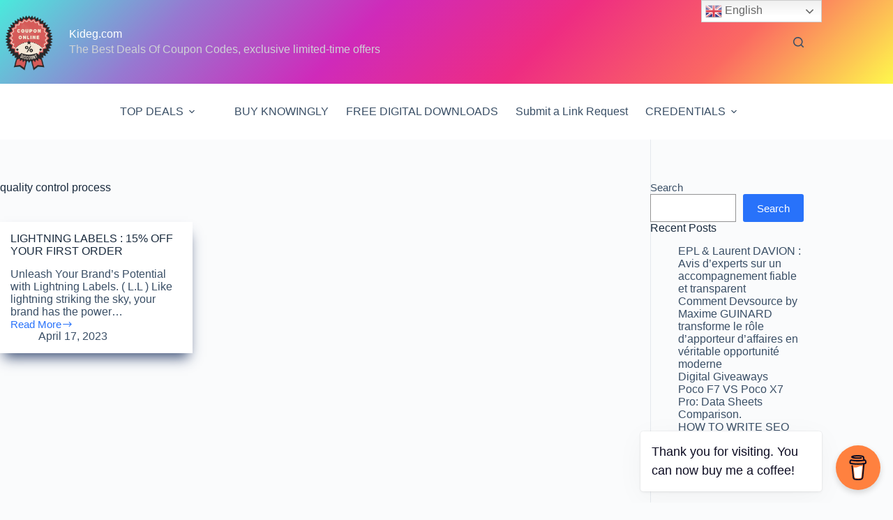

--- FILE ---
content_type: text/html; charset=UTF-8
request_url: https://kideg.com/tag/quality-control-process/
body_size: 24774
content:
<!doctype html>
<html lang="en-US">
<head>
	
	<meta charset="UTF-8">
	<meta name="viewport" content="width=device-width, initial-scale=1, maximum-scale=5, viewport-fit=cover">
	<link rel="profile" href="https://gmpg.org/xfn/11">

	<title>quality control process &#8211; Kideg.com</title>
<meta name='robots' content='max-image-preview:large' />
	<style>img:is([sizes="auto" i], [sizes^="auto," i]) { contain-intrinsic-size: 3000px 1500px }</style>
	<link rel='dns-prefetch' href='//apis.google.com' />
<link rel='dns-prefetch' href='//ajax.googleapis.com' />
<link rel='dns-prefetch' href='//stats.wp.com' />
<link rel="alternate" type="application/rss+xml" title="Kideg.com &raquo; Feed" href="https://kideg.com/feed/" />
<link rel="alternate" type="application/rss+xml" title="Kideg.com &raquo; Comments Feed" href="https://kideg.com/comments/feed/" />
<link rel="alternate" type="application/rss+xml" title="Kideg.com &raquo; quality control process Tag Feed" href="https://kideg.com/tag/quality-control-process/feed/" />
<link rel='stylesheet' id='wp-block-library-css' href='https://kideg.com/wp-includes/css/dist/block-library/style.min.css?ver=6.8.3' media='all' />
<link rel='stylesheet' id='mediaelement-css' href='https://kideg.com/wp-includes/js/mediaelement/mediaelementplayer-legacy.min.css?ver=4.2.17' media='all' />
<link rel='stylesheet' id='wp-mediaelement-css' href='https://kideg.com/wp-includes/js/mediaelement/wp-mediaelement.min.css?ver=6.8.3' media='all' />
<style id='jetpack-sharing-buttons-style-inline-css'>
.jetpack-sharing-buttons__services-list{display:flex;flex-direction:row;flex-wrap:wrap;gap:0;list-style-type:none;margin:5px;padding:0}.jetpack-sharing-buttons__services-list.has-small-icon-size{font-size:12px}.jetpack-sharing-buttons__services-list.has-normal-icon-size{font-size:16px}.jetpack-sharing-buttons__services-list.has-large-icon-size{font-size:24px}.jetpack-sharing-buttons__services-list.has-huge-icon-size{font-size:36px}@media print{.jetpack-sharing-buttons__services-list{display:none!important}}.editor-styles-wrapper .wp-block-jetpack-sharing-buttons{gap:0;padding-inline-start:0}ul.jetpack-sharing-buttons__services-list.has-background{padding:1.25em 2.375em}
</style>
<style id='global-styles-inline-css'>
:root{--wp--preset--aspect-ratio--square: 1;--wp--preset--aspect-ratio--4-3: 4/3;--wp--preset--aspect-ratio--3-4: 3/4;--wp--preset--aspect-ratio--3-2: 3/2;--wp--preset--aspect-ratio--2-3: 2/3;--wp--preset--aspect-ratio--16-9: 16/9;--wp--preset--aspect-ratio--9-16: 9/16;--wp--preset--color--black: #000000;--wp--preset--color--cyan-bluish-gray: #abb8c3;--wp--preset--color--white: #ffffff;--wp--preset--color--pale-pink: #f78da7;--wp--preset--color--vivid-red: #cf2e2e;--wp--preset--color--luminous-vivid-orange: #ff6900;--wp--preset--color--luminous-vivid-amber: #fcb900;--wp--preset--color--light-green-cyan: #7bdcb5;--wp--preset--color--vivid-green-cyan: #00d084;--wp--preset--color--pale-cyan-blue: #8ed1fc;--wp--preset--color--vivid-cyan-blue: #0693e3;--wp--preset--color--vivid-purple: #9b51e0;--wp--preset--color--palette-color-1: var(--theme-palette-color-1, #2872fa);--wp--preset--color--palette-color-2: var(--theme-palette-color-2, #1559ed);--wp--preset--color--palette-color-3: var(--theme-palette-color-3, #3A4F66);--wp--preset--color--palette-color-4: var(--theme-palette-color-4, #192a3d);--wp--preset--color--palette-color-5: var(--theme-palette-color-5, #e1e8ed);--wp--preset--color--palette-color-6: var(--theme-palette-color-6, #f2f5f7);--wp--preset--color--palette-color-7: var(--theme-palette-color-7, #FAFBFC);--wp--preset--color--palette-color-8: var(--theme-palette-color-8, #ffffff);--wp--preset--gradient--vivid-cyan-blue-to-vivid-purple: linear-gradient(135deg,rgba(6,147,227,1) 0%,rgb(155,81,224) 100%);--wp--preset--gradient--light-green-cyan-to-vivid-green-cyan: linear-gradient(135deg,rgb(122,220,180) 0%,rgb(0,208,130) 100%);--wp--preset--gradient--luminous-vivid-amber-to-luminous-vivid-orange: linear-gradient(135deg,rgba(252,185,0,1) 0%,rgba(255,105,0,1) 100%);--wp--preset--gradient--luminous-vivid-orange-to-vivid-red: linear-gradient(135deg,rgba(255,105,0,1) 0%,rgb(207,46,46) 100%);--wp--preset--gradient--very-light-gray-to-cyan-bluish-gray: linear-gradient(135deg,rgb(238,238,238) 0%,rgb(169,184,195) 100%);--wp--preset--gradient--cool-to-warm-spectrum: linear-gradient(135deg,rgb(74,234,220) 0%,rgb(151,120,209) 20%,rgb(207,42,186) 40%,rgb(238,44,130) 60%,rgb(251,105,98) 80%,rgb(254,248,76) 100%);--wp--preset--gradient--blush-light-purple: linear-gradient(135deg,rgb(255,206,236) 0%,rgb(152,150,240) 100%);--wp--preset--gradient--blush-bordeaux: linear-gradient(135deg,rgb(254,205,165) 0%,rgb(254,45,45) 50%,rgb(107,0,62) 100%);--wp--preset--gradient--luminous-dusk: linear-gradient(135deg,rgb(255,203,112) 0%,rgb(199,81,192) 50%,rgb(65,88,208) 100%);--wp--preset--gradient--pale-ocean: linear-gradient(135deg,rgb(255,245,203) 0%,rgb(182,227,212) 50%,rgb(51,167,181) 100%);--wp--preset--gradient--electric-grass: linear-gradient(135deg,rgb(202,248,128) 0%,rgb(113,206,126) 100%);--wp--preset--gradient--midnight: linear-gradient(135deg,rgb(2,3,129) 0%,rgb(40,116,252) 100%);--wp--preset--gradient--juicy-peach: linear-gradient(to right, #ffecd2 0%, #fcb69f 100%);--wp--preset--gradient--young-passion: linear-gradient(to right, #ff8177 0%, #ff867a 0%, #ff8c7f 21%, #f99185 52%, #cf556c 78%, #b12a5b 100%);--wp--preset--gradient--true-sunset: linear-gradient(to right, #fa709a 0%, #fee140 100%);--wp--preset--gradient--morpheus-den: linear-gradient(to top, #30cfd0 0%, #330867 100%);--wp--preset--gradient--plum-plate: linear-gradient(135deg, #667eea 0%, #764ba2 100%);--wp--preset--gradient--aqua-splash: linear-gradient(15deg, #13547a 0%, #80d0c7 100%);--wp--preset--gradient--love-kiss: linear-gradient(to top, #ff0844 0%, #ffb199 100%);--wp--preset--gradient--new-retrowave: linear-gradient(to top, #3b41c5 0%, #a981bb 49%, #ffc8a9 100%);--wp--preset--gradient--plum-bath: linear-gradient(to top, #cc208e 0%, #6713d2 100%);--wp--preset--gradient--high-flight: linear-gradient(to right, #0acffe 0%, #495aff 100%);--wp--preset--gradient--teen-party: linear-gradient(-225deg, #FF057C 0%, #8D0B93 50%, #321575 100%);--wp--preset--gradient--fabled-sunset: linear-gradient(-225deg, #231557 0%, #44107A 29%, #FF1361 67%, #FFF800 100%);--wp--preset--gradient--arielle-smile: radial-gradient(circle 248px at center, #16d9e3 0%, #30c7ec 47%, #46aef7 100%);--wp--preset--gradient--itmeo-branding: linear-gradient(180deg, #2af598 0%, #009efd 100%);--wp--preset--gradient--deep-blue: linear-gradient(to right, #6a11cb 0%, #2575fc 100%);--wp--preset--gradient--strong-bliss: linear-gradient(to right, #f78ca0 0%, #f9748f 19%, #fd868c 60%, #fe9a8b 100%);--wp--preset--gradient--sweet-period: linear-gradient(to top, #3f51b1 0%, #5a55ae 13%, #7b5fac 25%, #8f6aae 38%, #a86aa4 50%, #cc6b8e 62%, #f18271 75%, #f3a469 87%, #f7c978 100%);--wp--preset--gradient--purple-division: linear-gradient(to top, #7028e4 0%, #e5b2ca 100%);--wp--preset--gradient--cold-evening: linear-gradient(to top, #0c3483 0%, #a2b6df 100%, #6b8cce 100%, #a2b6df 100%);--wp--preset--gradient--mountain-rock: linear-gradient(to right, #868f96 0%, #596164 100%);--wp--preset--gradient--desert-hump: linear-gradient(to top, #c79081 0%, #dfa579 100%);--wp--preset--gradient--ethernal-constance: linear-gradient(to top, #09203f 0%, #537895 100%);--wp--preset--gradient--happy-memories: linear-gradient(-60deg, #ff5858 0%, #f09819 100%);--wp--preset--gradient--grown-early: linear-gradient(to top, #0ba360 0%, #3cba92 100%);--wp--preset--gradient--morning-salad: linear-gradient(-225deg, #B7F8DB 0%, #50A7C2 100%);--wp--preset--gradient--night-call: linear-gradient(-225deg, #AC32E4 0%, #7918F2 48%, #4801FF 100%);--wp--preset--gradient--mind-crawl: linear-gradient(-225deg, #473B7B 0%, #3584A7 51%, #30D2BE 100%);--wp--preset--gradient--angel-care: linear-gradient(-225deg, #FFE29F 0%, #FFA99F 48%, #FF719A 100%);--wp--preset--gradient--juicy-cake: linear-gradient(to top, #e14fad 0%, #f9d423 100%);--wp--preset--gradient--rich-metal: linear-gradient(to right, #d7d2cc 0%, #304352 100%);--wp--preset--gradient--mole-hall: linear-gradient(-20deg, #616161 0%, #9bc5c3 100%);--wp--preset--gradient--cloudy-knoxville: linear-gradient(120deg, #fdfbfb 0%, #ebedee 100%);--wp--preset--gradient--soft-grass: linear-gradient(to top, #c1dfc4 0%, #deecdd 100%);--wp--preset--gradient--saint-petersburg: linear-gradient(135deg, #f5f7fa 0%, #c3cfe2 100%);--wp--preset--gradient--everlasting-sky: linear-gradient(135deg, #fdfcfb 0%, #e2d1c3 100%);--wp--preset--gradient--kind-steel: linear-gradient(-20deg, #e9defa 0%, #fbfcdb 100%);--wp--preset--gradient--over-sun: linear-gradient(60deg, #abecd6 0%, #fbed96 100%);--wp--preset--gradient--premium-white: linear-gradient(to top, #d5d4d0 0%, #d5d4d0 1%, #eeeeec 31%, #efeeec 75%, #e9e9e7 100%);--wp--preset--gradient--clean-mirror: linear-gradient(45deg, #93a5cf 0%, #e4efe9 100%);--wp--preset--gradient--wild-apple: linear-gradient(to top, #d299c2 0%, #fef9d7 100%);--wp--preset--gradient--snow-again: linear-gradient(to top, #e6e9f0 0%, #eef1f5 100%);--wp--preset--gradient--confident-cloud: linear-gradient(to top, #dad4ec 0%, #dad4ec 1%, #f3e7e9 100%);--wp--preset--gradient--glass-water: linear-gradient(to top, #dfe9f3 0%, white 100%);--wp--preset--gradient--perfect-white: linear-gradient(-225deg, #E3FDF5 0%, #FFE6FA 100%);--wp--preset--font-size--small: 13px;--wp--preset--font-size--medium: 20px;--wp--preset--font-size--large: clamp(22px, 1.375rem + ((1vw - 3.2px) * 0.625), 30px);--wp--preset--font-size--x-large: clamp(30px, 1.875rem + ((1vw - 3.2px) * 1.563), 50px);--wp--preset--font-size--xx-large: clamp(45px, 2.813rem + ((1vw - 3.2px) * 2.734), 80px);--wp--preset--spacing--20: 0.44rem;--wp--preset--spacing--30: 0.67rem;--wp--preset--spacing--40: 1rem;--wp--preset--spacing--50: 1.5rem;--wp--preset--spacing--60: 2.25rem;--wp--preset--spacing--70: 3.38rem;--wp--preset--spacing--80: 5.06rem;--wp--preset--shadow--natural: 6px 6px 9px rgba(0, 0, 0, 0.2);--wp--preset--shadow--deep: 12px 12px 50px rgba(0, 0, 0, 0.4);--wp--preset--shadow--sharp: 6px 6px 0px rgba(0, 0, 0, 0.2);--wp--preset--shadow--outlined: 6px 6px 0px -3px rgba(255, 255, 255, 1), 6px 6px rgba(0, 0, 0, 1);--wp--preset--shadow--crisp: 6px 6px 0px rgba(0, 0, 0, 1);}:root { --wp--style--global--content-size: var(--theme-block-max-width);--wp--style--global--wide-size: var(--theme-block-wide-max-width); }:where(body) { margin: 0; }.wp-site-blocks > .alignleft { float: left; margin-right: 2em; }.wp-site-blocks > .alignright { float: right; margin-left: 2em; }.wp-site-blocks > .aligncenter { justify-content: center; margin-left: auto; margin-right: auto; }:where(.wp-site-blocks) > * { margin-block-start: var(--theme-content-spacing); margin-block-end: 0; }:where(.wp-site-blocks) > :first-child { margin-block-start: 0; }:where(.wp-site-blocks) > :last-child { margin-block-end: 0; }:root { --wp--style--block-gap: var(--theme-content-spacing); }:root :where(.is-layout-flow) > :first-child{margin-block-start: 0;}:root :where(.is-layout-flow) > :last-child{margin-block-end: 0;}:root :where(.is-layout-flow) > *{margin-block-start: var(--theme-content-spacing);margin-block-end: 0;}:root :where(.is-layout-constrained) > :first-child{margin-block-start: 0;}:root :where(.is-layout-constrained) > :last-child{margin-block-end: 0;}:root :where(.is-layout-constrained) > *{margin-block-start: var(--theme-content-spacing);margin-block-end: 0;}:root :where(.is-layout-flex){gap: var(--theme-content-spacing);}:root :where(.is-layout-grid){gap: var(--theme-content-spacing);}.is-layout-flow > .alignleft{float: left;margin-inline-start: 0;margin-inline-end: 2em;}.is-layout-flow > .alignright{float: right;margin-inline-start: 2em;margin-inline-end: 0;}.is-layout-flow > .aligncenter{margin-left: auto !important;margin-right: auto !important;}.is-layout-constrained > .alignleft{float: left;margin-inline-start: 0;margin-inline-end: 2em;}.is-layout-constrained > .alignright{float: right;margin-inline-start: 2em;margin-inline-end: 0;}.is-layout-constrained > .aligncenter{margin-left: auto !important;margin-right: auto !important;}.is-layout-constrained > :where(:not(.alignleft):not(.alignright):not(.alignfull)){max-width: var(--wp--style--global--content-size);margin-left: auto !important;margin-right: auto !important;}.is-layout-constrained > .alignwide{max-width: var(--wp--style--global--wide-size);}body .is-layout-flex{display: flex;}.is-layout-flex{flex-wrap: wrap;align-items: center;}.is-layout-flex > :is(*, div){margin: 0;}body .is-layout-grid{display: grid;}.is-layout-grid > :is(*, div){margin: 0;}body{padding-top: 0px;padding-right: 0px;padding-bottom: 0px;padding-left: 0px;}.has-black-color{color: var(--wp--preset--color--black) !important;}.has-cyan-bluish-gray-color{color: var(--wp--preset--color--cyan-bluish-gray) !important;}.has-white-color{color: var(--wp--preset--color--white) !important;}.has-pale-pink-color{color: var(--wp--preset--color--pale-pink) !important;}.has-vivid-red-color{color: var(--wp--preset--color--vivid-red) !important;}.has-luminous-vivid-orange-color{color: var(--wp--preset--color--luminous-vivid-orange) !important;}.has-luminous-vivid-amber-color{color: var(--wp--preset--color--luminous-vivid-amber) !important;}.has-light-green-cyan-color{color: var(--wp--preset--color--light-green-cyan) !important;}.has-vivid-green-cyan-color{color: var(--wp--preset--color--vivid-green-cyan) !important;}.has-pale-cyan-blue-color{color: var(--wp--preset--color--pale-cyan-blue) !important;}.has-vivid-cyan-blue-color{color: var(--wp--preset--color--vivid-cyan-blue) !important;}.has-vivid-purple-color{color: var(--wp--preset--color--vivid-purple) !important;}.has-palette-color-1-color{color: var(--wp--preset--color--palette-color-1) !important;}.has-palette-color-2-color{color: var(--wp--preset--color--palette-color-2) !important;}.has-palette-color-3-color{color: var(--wp--preset--color--palette-color-3) !important;}.has-palette-color-4-color{color: var(--wp--preset--color--palette-color-4) !important;}.has-palette-color-5-color{color: var(--wp--preset--color--palette-color-5) !important;}.has-palette-color-6-color{color: var(--wp--preset--color--palette-color-6) !important;}.has-palette-color-7-color{color: var(--wp--preset--color--palette-color-7) !important;}.has-palette-color-8-color{color: var(--wp--preset--color--palette-color-8) !important;}.has-black-background-color{background-color: var(--wp--preset--color--black) !important;}.has-cyan-bluish-gray-background-color{background-color: var(--wp--preset--color--cyan-bluish-gray) !important;}.has-white-background-color{background-color: var(--wp--preset--color--white) !important;}.has-pale-pink-background-color{background-color: var(--wp--preset--color--pale-pink) !important;}.has-vivid-red-background-color{background-color: var(--wp--preset--color--vivid-red) !important;}.has-luminous-vivid-orange-background-color{background-color: var(--wp--preset--color--luminous-vivid-orange) !important;}.has-luminous-vivid-amber-background-color{background-color: var(--wp--preset--color--luminous-vivid-amber) !important;}.has-light-green-cyan-background-color{background-color: var(--wp--preset--color--light-green-cyan) !important;}.has-vivid-green-cyan-background-color{background-color: var(--wp--preset--color--vivid-green-cyan) !important;}.has-pale-cyan-blue-background-color{background-color: var(--wp--preset--color--pale-cyan-blue) !important;}.has-vivid-cyan-blue-background-color{background-color: var(--wp--preset--color--vivid-cyan-blue) !important;}.has-vivid-purple-background-color{background-color: var(--wp--preset--color--vivid-purple) !important;}.has-palette-color-1-background-color{background-color: var(--wp--preset--color--palette-color-1) !important;}.has-palette-color-2-background-color{background-color: var(--wp--preset--color--palette-color-2) !important;}.has-palette-color-3-background-color{background-color: var(--wp--preset--color--palette-color-3) !important;}.has-palette-color-4-background-color{background-color: var(--wp--preset--color--palette-color-4) !important;}.has-palette-color-5-background-color{background-color: var(--wp--preset--color--palette-color-5) !important;}.has-palette-color-6-background-color{background-color: var(--wp--preset--color--palette-color-6) !important;}.has-palette-color-7-background-color{background-color: var(--wp--preset--color--palette-color-7) !important;}.has-palette-color-8-background-color{background-color: var(--wp--preset--color--palette-color-8) !important;}.has-black-border-color{border-color: var(--wp--preset--color--black) !important;}.has-cyan-bluish-gray-border-color{border-color: var(--wp--preset--color--cyan-bluish-gray) !important;}.has-white-border-color{border-color: var(--wp--preset--color--white) !important;}.has-pale-pink-border-color{border-color: var(--wp--preset--color--pale-pink) !important;}.has-vivid-red-border-color{border-color: var(--wp--preset--color--vivid-red) !important;}.has-luminous-vivid-orange-border-color{border-color: var(--wp--preset--color--luminous-vivid-orange) !important;}.has-luminous-vivid-amber-border-color{border-color: var(--wp--preset--color--luminous-vivid-amber) !important;}.has-light-green-cyan-border-color{border-color: var(--wp--preset--color--light-green-cyan) !important;}.has-vivid-green-cyan-border-color{border-color: var(--wp--preset--color--vivid-green-cyan) !important;}.has-pale-cyan-blue-border-color{border-color: var(--wp--preset--color--pale-cyan-blue) !important;}.has-vivid-cyan-blue-border-color{border-color: var(--wp--preset--color--vivid-cyan-blue) !important;}.has-vivid-purple-border-color{border-color: var(--wp--preset--color--vivid-purple) !important;}.has-palette-color-1-border-color{border-color: var(--wp--preset--color--palette-color-1) !important;}.has-palette-color-2-border-color{border-color: var(--wp--preset--color--palette-color-2) !important;}.has-palette-color-3-border-color{border-color: var(--wp--preset--color--palette-color-3) !important;}.has-palette-color-4-border-color{border-color: var(--wp--preset--color--palette-color-4) !important;}.has-palette-color-5-border-color{border-color: var(--wp--preset--color--palette-color-5) !important;}.has-palette-color-6-border-color{border-color: var(--wp--preset--color--palette-color-6) !important;}.has-palette-color-7-border-color{border-color: var(--wp--preset--color--palette-color-7) !important;}.has-palette-color-8-border-color{border-color: var(--wp--preset--color--palette-color-8) !important;}.has-vivid-cyan-blue-to-vivid-purple-gradient-background{background: var(--wp--preset--gradient--vivid-cyan-blue-to-vivid-purple) !important;}.has-light-green-cyan-to-vivid-green-cyan-gradient-background{background: var(--wp--preset--gradient--light-green-cyan-to-vivid-green-cyan) !important;}.has-luminous-vivid-amber-to-luminous-vivid-orange-gradient-background{background: var(--wp--preset--gradient--luminous-vivid-amber-to-luminous-vivid-orange) !important;}.has-luminous-vivid-orange-to-vivid-red-gradient-background{background: var(--wp--preset--gradient--luminous-vivid-orange-to-vivid-red) !important;}.has-very-light-gray-to-cyan-bluish-gray-gradient-background{background: var(--wp--preset--gradient--very-light-gray-to-cyan-bluish-gray) !important;}.has-cool-to-warm-spectrum-gradient-background{background: var(--wp--preset--gradient--cool-to-warm-spectrum) !important;}.has-blush-light-purple-gradient-background{background: var(--wp--preset--gradient--blush-light-purple) !important;}.has-blush-bordeaux-gradient-background{background: var(--wp--preset--gradient--blush-bordeaux) !important;}.has-luminous-dusk-gradient-background{background: var(--wp--preset--gradient--luminous-dusk) !important;}.has-pale-ocean-gradient-background{background: var(--wp--preset--gradient--pale-ocean) !important;}.has-electric-grass-gradient-background{background: var(--wp--preset--gradient--electric-grass) !important;}.has-midnight-gradient-background{background: var(--wp--preset--gradient--midnight) !important;}.has-juicy-peach-gradient-background{background: var(--wp--preset--gradient--juicy-peach) !important;}.has-young-passion-gradient-background{background: var(--wp--preset--gradient--young-passion) !important;}.has-true-sunset-gradient-background{background: var(--wp--preset--gradient--true-sunset) !important;}.has-morpheus-den-gradient-background{background: var(--wp--preset--gradient--morpheus-den) !important;}.has-plum-plate-gradient-background{background: var(--wp--preset--gradient--plum-plate) !important;}.has-aqua-splash-gradient-background{background: var(--wp--preset--gradient--aqua-splash) !important;}.has-love-kiss-gradient-background{background: var(--wp--preset--gradient--love-kiss) !important;}.has-new-retrowave-gradient-background{background: var(--wp--preset--gradient--new-retrowave) !important;}.has-plum-bath-gradient-background{background: var(--wp--preset--gradient--plum-bath) !important;}.has-high-flight-gradient-background{background: var(--wp--preset--gradient--high-flight) !important;}.has-teen-party-gradient-background{background: var(--wp--preset--gradient--teen-party) !important;}.has-fabled-sunset-gradient-background{background: var(--wp--preset--gradient--fabled-sunset) !important;}.has-arielle-smile-gradient-background{background: var(--wp--preset--gradient--arielle-smile) !important;}.has-itmeo-branding-gradient-background{background: var(--wp--preset--gradient--itmeo-branding) !important;}.has-deep-blue-gradient-background{background: var(--wp--preset--gradient--deep-blue) !important;}.has-strong-bliss-gradient-background{background: var(--wp--preset--gradient--strong-bliss) !important;}.has-sweet-period-gradient-background{background: var(--wp--preset--gradient--sweet-period) !important;}.has-purple-division-gradient-background{background: var(--wp--preset--gradient--purple-division) !important;}.has-cold-evening-gradient-background{background: var(--wp--preset--gradient--cold-evening) !important;}.has-mountain-rock-gradient-background{background: var(--wp--preset--gradient--mountain-rock) !important;}.has-desert-hump-gradient-background{background: var(--wp--preset--gradient--desert-hump) !important;}.has-ethernal-constance-gradient-background{background: var(--wp--preset--gradient--ethernal-constance) !important;}.has-happy-memories-gradient-background{background: var(--wp--preset--gradient--happy-memories) !important;}.has-grown-early-gradient-background{background: var(--wp--preset--gradient--grown-early) !important;}.has-morning-salad-gradient-background{background: var(--wp--preset--gradient--morning-salad) !important;}.has-night-call-gradient-background{background: var(--wp--preset--gradient--night-call) !important;}.has-mind-crawl-gradient-background{background: var(--wp--preset--gradient--mind-crawl) !important;}.has-angel-care-gradient-background{background: var(--wp--preset--gradient--angel-care) !important;}.has-juicy-cake-gradient-background{background: var(--wp--preset--gradient--juicy-cake) !important;}.has-rich-metal-gradient-background{background: var(--wp--preset--gradient--rich-metal) !important;}.has-mole-hall-gradient-background{background: var(--wp--preset--gradient--mole-hall) !important;}.has-cloudy-knoxville-gradient-background{background: var(--wp--preset--gradient--cloudy-knoxville) !important;}.has-soft-grass-gradient-background{background: var(--wp--preset--gradient--soft-grass) !important;}.has-saint-petersburg-gradient-background{background: var(--wp--preset--gradient--saint-petersburg) !important;}.has-everlasting-sky-gradient-background{background: var(--wp--preset--gradient--everlasting-sky) !important;}.has-kind-steel-gradient-background{background: var(--wp--preset--gradient--kind-steel) !important;}.has-over-sun-gradient-background{background: var(--wp--preset--gradient--over-sun) !important;}.has-premium-white-gradient-background{background: var(--wp--preset--gradient--premium-white) !important;}.has-clean-mirror-gradient-background{background: var(--wp--preset--gradient--clean-mirror) !important;}.has-wild-apple-gradient-background{background: var(--wp--preset--gradient--wild-apple) !important;}.has-snow-again-gradient-background{background: var(--wp--preset--gradient--snow-again) !important;}.has-confident-cloud-gradient-background{background: var(--wp--preset--gradient--confident-cloud) !important;}.has-glass-water-gradient-background{background: var(--wp--preset--gradient--glass-water) !important;}.has-perfect-white-gradient-background{background: var(--wp--preset--gradient--perfect-white) !important;}.has-small-font-size{font-size: var(--wp--preset--font-size--small) !important;}.has-medium-font-size{font-size: var(--wp--preset--font-size--medium) !important;}.has-large-font-size{font-size: var(--wp--preset--font-size--large) !important;}.has-x-large-font-size{font-size: var(--wp--preset--font-size--x-large) !important;}.has-xx-large-font-size{font-size: var(--wp--preset--font-size--xx-large) !important;}
:root :where(.wp-block-pullquote){font-size: clamp(0.984em, 0.984rem + ((1vw - 0.2em) * 0.645), 1.5em);line-height: 1.6;}
</style>
<link rel='stylesheet' id='buy-me-a-coffee-css' href='https://kideg.com/wp-content/plugins/buymeacoffee/public/css/buy-me-a-coffee-public.css?ver=4.4.2' media='all' />
<link rel='stylesheet' id='envo-extra-gutenberg-css' href='https://kideg.com/wp-content/plugins/envo-extra/css/gutenberg.css?ver=1.9.13' media='all' />
<link rel='stylesheet' id='envo-extra-css' href='https://kideg.com/wp-content/plugins/envo-extra/css/style.css?ver=1.9.13' media='all' />
<link rel='stylesheet' id='pm-action-poll-css' href='https://kideg.com/wp-content/plugins/pm-action-poll/public/css/style.css?ver=9.0.0.0' media='all' />
<link rel='stylesheet' id='isf_style-css' href='https://kideg.com/wp-content/plugins/viral-soci-sharer-and-locker/social_follow/files/css/style-frond_end.css?ver=6.8.3' media='all' />
<link rel='stylesheet' id='isf_pack_social_follow-css' href='https://kideg.com/wp-content/plugins/viral-soci-sharer-and-locker/social_follow/files/css/pack_social_follow.css?ver=6.8.3' media='all' />
<link rel='stylesheet' id='ism_font-awesome-css' href='https://kideg.com/wp-content/plugins/viral-soci-sharer-and-locker/files/css/font-awesome.css?ver=6.8.3' media='all' />
<link rel='stylesheet' id='ism_socicon-css' href='https://kideg.com/wp-content/plugins/viral-soci-sharer-and-locker/files/css/socicon.css?ver=6.8.3' media='all' />
<link rel='stylesheet' id='ism_style-css' href='https://kideg.com/wp-content/plugins/viral-soci-sharer-and-locker/files/css/style-front_end.css?ver=6.8.3' media='all' />
<link rel='stylesheet' id='ism_templates-css' href='https://kideg.com/wp-content/plugins/viral-soci-sharer-and-locker/files/css/templates.css?ver=6.8.3' media='all' />
<link rel='stylesheet' id='ism_show_effects_css-css' href='https://kideg.com/wp-content/plugins/viral-soci-sharer-and-locker/files/css/animate.css?ver=6.8.3' media='all' />
<link rel='stylesheet' id='ct-main-styles-css' href='https://kideg.com/wp-content/themes/blocksy/static/bundle/main.min.css?ver=2.1.18' media='all' />
<link rel='stylesheet' id='ct-page-title-styles-css' href='https://kideg.com/wp-content/themes/blocksy/static/bundle/page-title.min.css?ver=2.1.18' media='all' />
<link rel='stylesheet' id='ct-sidebar-styles-css' href='https://kideg.com/wp-content/themes/blocksy/static/bundle/sidebar.min.css?ver=2.1.18' media='all' />
<script src="https://kideg.com/wp-includes/js/jquery/jquery.min.js?ver=3.7.1" id="jquery-core-js"></script>
<script src="https://kideg.com/wp-includes/js/jquery/jquery-migrate.min.js?ver=3.4.1" id="jquery-migrate-js"></script>
<script src="https://kideg.com/wp-content/plugins/buymeacoffee/public/js/buy-me-a-coffee-public.js?ver=4.4.2" id="buy-me-a-coffee-js"></script>
<script src="https://kideg.com/wp-content/plugins/viral-soci-sharer-and-locker/files/js/front_end_header.js" id="ism_front_end_h-js"></script>
<script src="https://apis.google.com/js/plusone.js" id="ism_plusone-js"></script>
<script src="https://kideg.com/wp-content/plugins/viral-soci-sharer-and-locker/files/js/json2.js" id="ism_json2-js"></script>
<script src="https://kideg.com/wp-content/plugins/viral-soci-sharer-and-locker/files/js/jstorage.js" id="ism_jstorage-js"></script>
<script src="https://kideg.com/wp-content/plugins/wp-traffic-rescue/js/wptr.js?ver=1" id="wptr_js-js"></script>
<script src="https://ajax.googleapis.com/ajax/libs/jqueryui/1.10.4/jquery-ui.min.js" id="jquery-ui-js"></script>
<link rel="https://api.w.org/" href="https://kideg.com/wp-json/" /><link rel="alternate" title="JSON" type="application/json" href="https://kideg.com/wp-json/wp/v2/tags/444" /><link rel="EditURI" type="application/rsd+xml" title="RSD" href="https://kideg.com/xmlrpc.php?rsd" />
<meta name="generator" content="WordPress 6.8.3" />
        <script data-name="BMC-Widget" src="https://cdnjs.buymeacoffee.com/1.0.0/widget.prod.min.js" data-id="incomes" data-description="Support me on Buy Me a Coffee!" data-message="Thank you for visiting. You can now buy me a coffee!" data-color="#FF813F" data-position="right" data-x_margin="18" data-y_margin="18">
        </script>
        <!-- MagenetMonetization V: 1.0.29.3--><!-- MagenetMonetization 1 --><!-- MagenetMonetization 1.1 -->      <script type="text/javascript">
        var ipvisc_ajaxurl = "https://kideg.com/wp-admin/admin-ajax.php";
        var ipvisc_img_url = 'https://kideg.com/wp-content/plugins/wp-video-attention/assets/img/';
      </script>
      <link media="all" type="text/css" href="https://kideg.com/wp-content/plugins/wp-video-attention/assets/css/public.min.css" rel="stylesheet">
    	<style>img#wpstats{display:none}</style>
		<!-- Analytics by WP Statistics - https://wp-statistics.com -->
<noscript><link rel='stylesheet' href='https://kideg.com/wp-content/themes/blocksy/static/bundle/no-scripts.min.css' type='text/css'></noscript>
<style id="ct-main-styles-inline-css">[data-header*="type-1"] .ct-header [data-row*="bottom"] {--height:80px;background-color:var(--theme-palette-color-8);background-image:none;--theme-border-top:none;--theme-border-bottom:none;--theme-box-shadow:none;} [data-header*="type-1"] .ct-header [data-row*="bottom"] > div {--theme-border-top:none;--theme-border-bottom:none;} [data-header*="type-1"] .ct-header [data-id="logo"] .site-logo-container {--logo-max-height:83px;} [data-header*="type-1"] .ct-header [data-id="logo"] .site-title {--theme-font-weight:700;--theme-font-size:25px;--theme-line-height:1.5;--theme-link-initial-color:#ffffff;--theme-link-hover-color:#5cd437;} [data-header*="type-1"] .ct-header [data-id="logo"] .site-description {--theme-font-weight:600;--theme-font-size:15px;--theme-line-height:1;--theme-text-color:#ced2d6;} [data-header*="type-1"] .ct-header [data-id="menu-secondary"] > ul > li > a {--theme-font-weight:700;--theme-text-transform:uppercase;--theme-font-size:12px;--theme-line-height:1.3;--theme-link-initial-color:var(--theme-text-color);} [data-header*="type-1"] .ct-header [data-id="menu-secondary"] .sub-menu .ct-menu-link {--theme-link-initial-color:var(--theme-palette-color-8);--theme-font-weight:500;--theme-font-size:12px;} [data-header*="type-1"] .ct-header [data-id="menu-secondary"] .sub-menu {--dropdown-divider:1px dashed rgba(255, 255, 255, 0.1);--theme-box-shadow:0px 10px 20px rgba(41, 51, 61, 0.1);--theme-border-radius:0px 0px 2px 2px;} [data-header*="type-1"] .ct-header [data-row*="middle"] {--height:120px;background-color:initial;background-image:linear-gradient(135deg,rgb(74,234,220) 0%,rgb(151,120,209) 20%,rgb(207,42,186) 40%,rgb(238,44,130) 60%,rgb(251,105,98) 80%,rgb(254,248,76) 100%);--theme-border-top:none;--theme-border-bottom:none;--theme-box-shadow:none;} [data-header*="type-1"] .ct-header [data-row*="middle"] > div {--theme-border-top:none;--theme-border-bottom:none;} [data-header*="type-1"] [data-id="mobile-menu"] {--theme-font-weight:700;--theme-font-size:20px;--theme-link-initial-color:#ffffff;--mobile-menu-divider:none;} [data-header*="type-1"] #offcanvas {--theme-box-shadow:0px 0px 70px rgba(0, 0, 0, 0.35);--side-panel-width:500px;--panel-content-height:100%;} [data-header*="type-1"] #offcanvas .ct-panel-inner {background-color:rgba(18, 21, 25, 0.98);} [data-header*="type-1"] #search-modal .ct-search-results {--theme-font-weight:500;--theme-font-size:14px;--theme-line-height:1.4;} [data-header*="type-1"] #search-modal .ct-search-form {--theme-link-initial-color:#ffffff;--theme-form-text-initial-color:#ffffff;--theme-form-text-focus-color:#ffffff;--theme-form-field-border-initial-color:rgba(255, 255, 255, 0.2);--theme-button-text-initial-color:rgba(255, 255, 255, 0.7);--theme-button-text-hover-color:#ffffff;--theme-button-background-initial-color:var(--theme-palette-color-1);--theme-button-background-hover-color:var(--theme-palette-color-1);} [data-header*="type-1"] #search-modal {background-color:rgba(18, 21, 25, 0.98);} [data-header*="type-1"] [data-id="trigger"] {--theme-icon-size:18px;} [data-header*="type-1"] {--header-height:200px;} [data-header*="type-1"] .ct-header {background-image:none;} [data-footer*="type-1"] .ct-footer [data-row*="bottom"] > div {--container-spacing:25px;--theme-border:none;--theme-border-top:none;--theme-border-bottom:none;--grid-template-columns:initial;} [data-footer*="type-1"] .ct-footer [data-row*="bottom"] .widget-title {--theme-font-size:16px;} [data-footer*="type-1"] .ct-footer [data-row*="bottom"] {--theme-border-top:none;--theme-border-bottom:none;background-color:transparent;} [data-footer*="type-1"] [data-id="copyright"] {--theme-font-weight:400;--theme-font-size:15px;--theme-line-height:1.3;} [data-footer*="type-1"] .ct-footer [data-id="menu"] {--menu-items-spacing:10px;} [data-footer*="type-1"] .ct-footer [data-column="menu"] {--horizontal-alignment:flex-start;--vertical-alignment:flex-start;} [data-footer*="type-1"] .ct-footer [data-id="menu"] ul {--theme-font-weight:700;--theme-text-transform:uppercase;--theme-font-size:12px;--theme-line-height:1.3;} [data-footer*="type-1"] .ct-footer [data-id="menu"] > ul > li > a {--theme-link-initial-color:var(--theme-text-color);} [data-footer*="type-1"] .ct-footer [data-row*="middle"] > div {--container-spacing:70px;--theme-border:none;--theme-border-top:none;--theme-border-bottom:none;--grid-template-columns:repeat(3, 1fr);} [data-footer*="type-1"] .ct-footer [data-row*="middle"] .widget-title {--theme-font-size:16px;} [data-footer*="type-1"] .ct-footer [data-row*="middle"] {--theme-border-top:none;--theme-border-bottom:none;background-color:transparent;} [data-footer*="type-1"] .ct-footer {background-color:var(--theme-palette-color-6);}:root {--theme-font-family:var(--theme-font-stack-default);--theme-font-weight:400;--theme-text-transform:none;--theme-text-decoration:none;--theme-font-size:16px;--theme-line-height:1.65;--theme-letter-spacing:0em;--theme-button-font-weight:500;--theme-button-font-size:15px;--has-classic-forms:var(--true);--has-modern-forms:var(--false);--theme-form-field-border-initial-color:var(--theme-border-color);--theme-form-field-border-focus-color:var(--theme-palette-color-1);--theme-form-selection-field-initial-color:var(--theme-border-color);--theme-form-selection-field-active-color:var(--theme-palette-color-1);--theme-palette-color-1:#2872fa;--theme-palette-color-2:#1559ed;--theme-palette-color-3:#3A4F66;--theme-palette-color-4:#192a3d;--theme-palette-color-5:#e1e8ed;--theme-palette-color-6:#f2f5f7;--theme-palette-color-7:#FAFBFC;--theme-palette-color-8:#ffffff;--theme-text-color:var(--theme-palette-color-3);--theme-link-initial-color:var(--theme-palette-color-1);--theme-link-hover-color:var(--theme-palette-color-2);--theme-selection-text-color:#ffffff;--theme-selection-background-color:var(--theme-palette-color-1);--theme-border-color:var(--theme-palette-color-5);--theme-headings-color:var(--theme-palette-color-4);--theme-content-spacing:0.8em;--theme-button-min-height:40px;--theme-button-shadow:none;--theme-button-transform:none;--theme-button-text-initial-color:#ffffff;--theme-button-text-hover-color:#ffffff;--theme-button-background-initial-color:var(--theme-palette-color-1);--theme-button-background-hover-color:var(--theme-palette-color-2);--theme-button-border:none;--theme-button-padding:5px 20px;--theme-normal-container-max-width:1290px;--theme-content-vertical-spacing:60px;--theme-container-edge-spacing:90vw;--theme-narrow-container-max-width:750px;--theme-wide-offset:130px;}h1 {--theme-font-weight:700;--theme-font-size:35px;--theme-line-height:1.5;}h2 {--theme-font-weight:700;--theme-font-size:30px;--theme-line-height:1.5;}h3 {--theme-font-weight:700;--theme-font-size:26px;--theme-line-height:1.5;}h4 {--theme-font-weight:700;--theme-font-size:22px;--theme-line-height:1.5;}h5 {--theme-font-weight:700;--theme-font-size:18px;--theme-line-height:1.5;}h6 {--theme-font-weight:700;--theme-font-size:13px;--theme-line-height:1.5;}.wp-block-pullquote {--theme-font-family:Georgia;--theme-font-weight:600;--theme-font-size:25px;}pre, code, samp, kbd {--theme-font-family:monospace;--theme-font-weight:400;--theme-font-size:16px;}figcaption {--theme-font-size:14px;}.ct-sidebar .widget-title {--theme-font-size:16px;--theme-letter-spacing:-2em;}.ct-sidebar .ct-widget > *:not(.widget-title) {--theme-font-size:15px;}.ct-breadcrumbs {--theme-font-weight:600;--theme-text-transform:uppercase;--theme-font-size:12px;}body {background-color:var(--theme-palette-color-7);background-image:none;} [data-prefix="single_blog_post"] .entry-header .page-title {--theme-font-size:20px;} [data-prefix="single_blog_post"] .entry-header .entry-meta {--theme-font-weight:600;--theme-text-transform:uppercase;--theme-font-size:12px;--theme-line-height:1.3;} [data-prefix="blog"] .entry-header .page-title {--theme-font-size:20px;} [data-prefix="blog"] .entry-header .entry-meta {--theme-font-weight:600;--theme-text-transform:uppercase;--theme-font-size:12px;--theme-line-height:1.3;} [data-prefix="blog"] .hero-section[data-type="type-1"] {--margin-bottom:0px;} [data-prefix="categories"] .entry-header .page-title {--theme-font-size:20px;} [data-prefix="categories"] .entry-header .entry-meta {--theme-font-weight:600;--theme-text-transform:uppercase;--theme-font-size:12px;--theme-line-height:1.3;} [data-prefix="search"] .entry-header .page-title {--theme-font-size:30px;} [data-prefix="search"] .entry-header .entry-meta {--theme-font-weight:600;--theme-text-transform:uppercase;--theme-font-size:12px;--theme-line-height:1.3;} [data-prefix="author"] .entry-header .page-title {--theme-font-size:30px;} [data-prefix="author"] .entry-header .entry-meta {--theme-font-weight:600;--theme-text-transform:uppercase;--theme-font-size:12px;--theme-line-height:1.3;} [data-prefix="author"] .hero-section[data-type="type-2"] {background-color:var(--theme-palette-color-6);background-image:none;--container-padding:50px 0px;} [data-prefix="single_page"] .entry-header .page-title {--theme-font-size:20px;--theme-line-height:1;} [data-prefix="single_page"] .entry-header .entry-meta {--theme-font-weight:600;--theme-text-transform:uppercase;--theme-font-size:12px;--theme-line-height:1.3;} [data-prefix="single_page"] .hero-section[data-type="type-1"] {--alignment:center;--margin-bottom:8px;} [data-prefix="wp_traffic_rescue_single"] .entry-header .page-title {--theme-font-size:30px;} [data-prefix="wp_traffic_rescue_single"] .entry-header .entry-meta {--theme-font-weight:600;--theme-text-transform:uppercase;--theme-font-size:12px;--theme-line-height:1.3;} [data-prefix="wp_traffic_rescue_archive"] .entry-header .page-title {--theme-font-size:30px;} [data-prefix="wp_traffic_rescue_archive"] .entry-header .entry-meta {--theme-font-weight:600;--theme-text-transform:uppercase;--theme-font-size:12px;--theme-line-height:1.3;} [data-prefix="blog"] .entries {--grid-template-columns:repeat(3, minmax(0, 1fr));--grid-columns-gap:5px;} [data-prefix="blog"] .entry-card .entry-title {--theme-font-size:20px;--theme-line-height:1.3;} [data-prefix="blog"] .entry-card .entry-meta {--theme-font-weight:600;--theme-text-transform:uppercase;--theme-font-size:12px;} [data-prefix="blog"] .entry-card {--card-inner-spacing:10px;background-color:var(--theme-palette-color-8);--card-border:1px solid rgba(43, 61, 79, 0.51);--theme-box-shadow:8px 0px 70px -6px rgba(33, 55, 99, 0.66);} [data-prefix="blog"] [data-archive="default"] .card-content .entry-meta[data-id="s0-fyr"] {--card-element-spacing:15px;} [data-prefix="blog"] [data-archive="default"] .card-content .ct-media-container {--card-element-spacing:30px;} [data-prefix="blog"] [data-archive="default"] .card-content .entry-meta[data-id="6FkRbY"] {--card-element-spacing:15px;} [data-prefix="categories"] .entries {--grid-template-columns:repeat(3, minmax(0, 1fr));--grid-columns-gap:36px;} [data-prefix="categories"] .entry-card .entry-title {--theme-font-size:16px;--theme-line-height:1.3;--theme-letter-spacing:0em;} [data-prefix="categories"] .entry-excerpt {--theme-font-size:14px;} [data-prefix="categories"] .entry-card .entry-meta {--theme-font-weight:600;--theme-text-transform:uppercase;--theme-font-size:10px;} [data-prefix="categories"] .entry-card {--card-inner-spacing:15px;background-color:var(--theme-palette-color-8);--theme-box-shadow:0px 12px 18px -6px rgba(33, 55, 99, 0.87);} [data-prefix="categories"] [data-archive="default"] .card-content .ct-media-container {--card-element-spacing:30px;} [data-prefix="categories"] .entry-button {--theme-link-hover-color:#6cc159;} [data-prefix="categories"] [data-archive="default"] .card-content .entry-meta[data-id="4558SZ"] {--card-element-spacing:15px;} [data-prefix="author"] .entries {--grid-template-columns:repeat(3, minmax(0, 1fr));} [data-prefix="author"] .entry-card .entry-title {--theme-font-size:20px;--theme-line-height:1.3;} [data-prefix="author"] .entry-card .entry-meta {--theme-font-weight:600;--theme-text-transform:uppercase;--theme-font-size:12px;} [data-prefix="author"] .entry-card {background-color:var(--theme-palette-color-8);--theme-box-shadow:0px 12px 18px -6px rgba(34, 56, 101, 0.04);} [data-prefix="author"] [data-archive="default"] .card-content .entry-meta[data-id="cmqt9Z"] {--card-element-spacing:15px;} [data-prefix="author"] [data-archive="default"] .card-content .ct-media-container {--card-element-spacing:30px;} [data-prefix="author"] [data-archive="default"] .card-content .entry-meta[data-id="wvB_Tx"] {--card-element-spacing:15px;} [data-prefix="search"] .entries {--grid-template-columns:repeat(3, minmax(0, 1fr));} [data-prefix="search"] .entry-card .entry-title {--theme-font-size:20px;--theme-line-height:1.3;} [data-prefix="search"] .entry-card .entry-meta {--theme-font-weight:600;--theme-text-transform:uppercase;--theme-font-size:12px;} [data-prefix="search"] .entry-card {background-color:var(--theme-palette-color-8);--theme-box-shadow:0px 12px 18px -6px rgba(34, 56, 101, 0.04);} [data-prefix="wp_traffic_rescue_archive"] .entries {--grid-template-columns:repeat(3, minmax(0, 1fr));} [data-prefix="wp_traffic_rescue_archive"] .entry-card .entry-title {--theme-font-size:20px;--theme-line-height:1.3;} [data-prefix="wp_traffic_rescue_archive"] .entry-card .entry-meta {--theme-font-weight:600;--theme-text-transform:uppercase;--theme-font-size:12px;} [data-prefix="wp_traffic_rescue_archive"] .entry-card {background-color:var(--theme-palette-color-8);--theme-box-shadow:0px 12px 18px -6px rgba(34, 56, 101, 0.04);}form textarea {--theme-form-field-height:170px;} [data-sidebar] {--sidebar-width:20%;--sidebar-width-no-unit:20;--sidebar-gap:2%;}.ct-sidebar {--theme-link-initial-color:var(--theme-text-color);--sidebar-widgets-spacing:0px;}aside[data-type="type-3"] {--theme-border:1px solid rgba(224, 229, 235, 0.8);} [data-sidebar] > aside {--sidebar-inner-spacing:10px;}.ct-back-to-top {--theme-icon-color:#ffffff;--theme-icon-hover-color:#ffffff;} [data-prefix="single_blog_post"] .post-navigation {--theme-link-initial-color:var(--theme-text-color);} [data-prefix="single_blog_post"] .ct-related-posts-container {background-color:var(--theme-palette-color-6);} [data-prefix="single_blog_post"] .ct-related-posts .related-entry-title {--theme-font-size:16px;--card-element-spacing:5px;} [data-prefix="single_blog_post"] .ct-related-posts .entry-meta {--theme-font-size:14px;} [data-prefix="single_blog_post"] .ct-related-posts {--grid-template-columns:repeat(3, minmax(0, 1fr));} [data-prefix="single_page"] .ct-share-box .ct-module-title {--theme-font-weight:600;--theme-font-size:14px;} [data-prefix="single_page"] .ct-share-box[data-type="type-1"] {--theme-border:1px solid var(--theme-border-color);} [data-prefix="wp_traffic_rescue_single"] [class*="ct-container"] > article[class*="post"] {--has-boxed:var(--false);--has-wide:var(--true);} [data-prefix="single_blog_post"] [class*="ct-container"] > article[class*="post"] {--has-boxed:var(--true);--has-wide:var(--false);background-color:var(--has-background, var(--theme-palette-color-8));--theme-boxed-content-border-radius:3px;--theme-boxed-content-spacing:40px;--theme-boxed-content-box-shadow:0px 12px 18px -6px rgba(34, 56, 101, 0.04);} [data-prefix="single_page"] [class*="ct-container"] > article[class*="post"] {--has-boxed:var(--true);--has-wide:var(--false);background-color:var(--has-background, var(--theme-palette-color-8));--theme-boxed-content-border-radius:3px;--theme-boxed-content-spacing:40px;--theme-boxed-content-box-shadow:0px 12px 18px -6px rgba(33, 55, 99, 0.53);}@media (max-width: 999.98px) {[data-header*="type-1"] .ct-header [data-row*="middle"] {--height:70px;} [data-header*="type-1"] #offcanvas {--side-panel-width:65vw;} [data-header*="type-1"] {--header-height:70px;} [data-footer*="type-1"] .ct-footer [data-row*="bottom"] > div {--grid-template-columns:initial;} [data-footer*="type-1"] .ct-footer [data-row*="middle"] > div {--container-spacing:50px;--grid-template-columns:initial;} [data-prefix="single_blog_post"] .entry-header .page-title {--theme-font-size:30px;} [data-prefix="blog"] .entry-header .page-title {--theme-font-size:30px;} [data-prefix="categories"] .entry-header .page-title {--theme-font-size:30px;} [data-prefix="single_page"] .entry-header .page-title {--theme-font-size:30px;} [data-prefix="blog"] .entries {--grid-template-columns:repeat(2, minmax(0, 1fr));} [data-prefix="categories"] .entries {--grid-template-columns:repeat(2, minmax(0, 1fr));} [data-prefix="categories"] .entry-card .entry-title {--theme-font-size:20px;} [data-prefix="author"] .entries {--grid-template-columns:repeat(2, minmax(0, 1fr));} [data-prefix="search"] .entries {--grid-template-columns:repeat(2, minmax(0, 1fr));} [data-prefix="wp_traffic_rescue_archive"] .entries {--grid-template-columns:repeat(2, minmax(0, 1fr));}:root {--sidebar-order:-1;} [data-prefix="single_blog_post"] .ct-related-posts {--grid-template-columns:repeat(2, minmax(0, 1fr));} [data-prefix="single_blog_post"] [class*="ct-container"] > article[class*="post"] {--theme-boxed-content-spacing:35px;} [data-prefix="single_page"] [class*="ct-container"] > article[class*="post"] {--theme-boxed-content-spacing:35px;}}@media (max-width: 689.98px) {[data-header*="type-1"] #offcanvas {--side-panel-width:90vw;} [data-footer*="type-1"] .ct-footer [data-row*="bottom"] > div {--container-spacing:15px;--grid-template-columns:initial;} [data-footer*="type-1"] .ct-footer [data-row*="middle"] > div {--container-spacing:40px;--grid-template-columns:initial;} [data-prefix="single_blog_post"] .entry-header .page-title {--theme-font-size:25px;} [data-prefix="blog"] .entry-header .page-title {--theme-font-size:25px;} [data-prefix="categories"] .entry-header .page-title {--theme-font-size:25px;} [data-prefix="single_page"] .entry-header .page-title {--theme-font-size:25px;} [data-prefix="blog"] .entries {--grid-template-columns:repeat(1, minmax(0, 1fr));} [data-prefix="blog"] .entry-card .entry-title {--theme-font-size:18px;} [data-prefix="categories"] .entries {--grid-template-columns:repeat(1, minmax(0, 1fr));} [data-prefix="categories"] .entry-card .entry-title {--theme-font-size:18px;} [data-prefix="author"] .entries {--grid-template-columns:repeat(1, minmax(0, 1fr));} [data-prefix="author"] .entry-card .entry-title {--theme-font-size:18px;} [data-prefix="search"] .entries {--grid-template-columns:repeat(1, minmax(0, 1fr));} [data-prefix="search"] .entry-card .entry-title {--theme-font-size:18px;} [data-prefix="wp_traffic_rescue_archive"] .entries {--grid-template-columns:repeat(1, minmax(0, 1fr));} [data-prefix="wp_traffic_rescue_archive"] .entry-card .entry-title {--theme-font-size:18px;}:root {--theme-content-vertical-spacing:50px;--theme-container-edge-spacing:88vw;--sidebar-order:-1;} [data-prefix="single_blog_post"] .ct-related-posts {--grid-template-columns:repeat(1, minmax(0, 1fr));} [data-prefix="single_blog_post"] [class*="ct-container"] > article[class*="post"] {--theme-boxed-content-spacing:20px;} [data-prefix="single_page"] [class*="ct-container"] > article[class*="post"] {--theme-boxed-content-spacing:20px;}}</style>
<link rel="icon" href="https://kideg.com/wp-content/uploads/2021/09/cropped-sss-32x32.png" sizes="32x32" />
<link rel="icon" href="https://kideg.com/wp-content/uploads/2021/09/cropped-sss-192x192.png" sizes="192x192" />
<link rel="apple-touch-icon" href="https://kideg.com/wp-content/uploads/2021/09/cropped-sss-180x180.png" />
<meta name="msapplication-TileImage" content="https://kideg.com/wp-content/uploads/2021/09/cropped-sss-270x270.png" />
    <link rel="stylesheet" href="https://cdnjs.cloudflare.com/ajax/libs/animate.css/3.5.2/animate.min.css">
    <link rel="stylesheet" href="https://kideg.com/wp-content/plugins/Wpultrapop/style.css">
    <style>
      body.has-frame{
        background: #fff;
        overflow: hidden!important;
        padding: 0!important;
        margin: 0!important;
      }
      body.has-frame:before,
      body.has-frame:after{
        display: none!important;
      }

      @media (max-width: 790px) {
      

        .page-popup{
            max-width: 98% !important;
            max-height: 300px !important;
            
           
        }

       
        .page-popup .spsp {
          left: 0 !important;
          max-height: 98% !important;
          text-align: center !important;
          top: 50px !important;
          width: 100% !important;
        }

        .page-popup .spsp video,
        .page-popup .spsp iframe,
        .page-popup .spsp img{

          width: 200px !important;
          height: 100px !important;
        
        }

        .page-popup .wfpheadlinetext {
          bottom: auto !important;
          font-size: 22px !important;
          left: 0 !important;
          right: auto !important;
          text-align: center !important;
          top: 10px !important;
          width: 100% !important;

        }

        .page-popup .wfpbutton{
            bottom: 10px !important;
            left: 0 !important;
            max-height: 98% !important;
            right: auto !important;
            text-align: center;
            top: auto !important;
            width: 100% !important;

        }

      @media (max-width: 320px) {
        .page-popup{
            max-width: 98% !important;
            max-height: 300px !important;
            
           
        }

       
        .page-popup .spsp {
          left: 0 !important;
          max-height: 98% !important;
          text-align: center !important;
          top: 50px !important;
          width: 100% !important;
        }

        .page-popup .spsp video,
        .page-popup .spsp iframe,
        .page-popup .spsp img{

          width: 200px !important;
          height: 100px !important;
        
        }

        .page-popup .wfpheadlinetext {
          bottom: auto !important;
          font-size: 22px !important;
          left: 0 !important;
          right: auto !important;
          text-align: center !important;
          top: 10px !important;
          width: 100% !important;

        }

        .page-popup .wfpbutton{
            bottom: 10px !important;
            left: 0 !important;
            max-height: 98% !important;
            right: auto !important;
            text-align: center;
            top: auto !important;
            width: 100% !important;

        }
      }
    }
      .page-popup{
        z-index: 999999999999;
        width: 450px;
        position: fixed;
        bottom: 0;
        border: 5px solid #000;
        background: #fff;
      }
      .page-popup p {
        display:inline;
      }
      .page-popup .image,
      .page-popup .video{
        height: 300px;
      }
      .page-popup .image,
      .page-popup .video{
        height: 100%;
      }
      .page-popup.type-1 .image{
        height: 100%;
       }
      .type-1 .video{
        position: absolute;
        width: 200px;
        height: 100px;
        bottom: 100px;
        right: 0;
      }
      .type-1 .video iframe, .type-1 .video video{
        height: 100%;
      }
      .type-2 .video{
        height: 100%;
      }
      .type-3 .image{
        position: absolute;
        width: 200px;
        height: 100px;
        bottom: 100px;
        right: 0;
        overflow: hidden;
      }
      .page-popup.type-4 .image{
        height: 100%;
       }
      .page-popup .image img,
      .page-popup .video iframe,
      .page-popup .video video{
        width: 100%;
        height: 100%;
        box-shadow: none;
      }
      .close {
        position: relative;
        top: 4px;
        color: inherit;
        -webkit-appearance: none;
        padding: 0;
        cursor: pointer;
        background: gray;
        border: 0;
        float: right;
        font-weight: 700 !important;
        line-height: 1 !important;
        color: #fff!important;
        right: 5px;
        border-radius: 100%;
        padding: 0px 3px 0px 3px !important;
        position: absolute;
        box-shadow: none!important;
        font-size: 15px !important;
        text-decoration: none !important;
      }

      @import url(http://fonts.googleapis.com/css?family=Indie+Flower);

      .wfpbutton {
        position: absolute;
     
        bottom: 0;   
      }

      .wfpheadlinetext {
        position: absolute;
        left: 100px;
        top: 0;   
      }
      .wfpbutton-btn {
        text-decoration:  none !important;
        min-width: 200px;
        min-height: 50px;
        line-height: 50px;
        background-color: #FF6138;
        border-radius: 8px;
        color: #fff;
        font-family: 'Indie Flower', cursive;
        font-size: 22px;
        font-weight: normal;
        text-decoration: none;
        text-align: center;
        display: inline;
        position: relative;
        -webkit-transition-duration: 0.3s;
        transition-duration: 0.3s;
        -webkit-transition-property: -webkit-transform;
        transition-property: transform;
        -webkit-transform: translateZ(0);
        -ms-transform: translateZ(0);
        transform: translateZ(0);
        box-shadow: 0 0 1px transparent;
        -webkit-transform: translateY(-6px);
        -ms-transform: translateY(-6px);
        transform: translateY(-6px);
        -webkit-animation-name: hover;
        animation-name: hover;
        -webkit-animation-duration: 1.5s;
        animation-duration: 1.5s;
        -webkit-animation-delay: 0.3s;
        animation-delay: 0.3s;
        -webkit-animation-timing-function: linear;
        animation-timing-function: linear;
        -webkit-animation-iteration-count: infinite;
        animation-iteration-count: infinite;
        -webkit-animation-direction: alternate;
        animation-direction: alternate;
        padding: 10px;
      }
      .wfpbutton-btn:before {
        pointer-events: none;
        position: absolute;
        z-index: -1;
        content: '';
        top: 100%;
        left: 5%;
        height: 10px;
        width: 90%;
        opacity: 0;
        background: -webkit-radial-gradient(center, ellipse, rgba(0, 0, 0, 0.35) 0%, transparent 80%);
        background: radial-gradient(ellipse at center, rgba(0, 0, 0, 0.35) 0%, rgba(0, 0, 0, 0) 80%);
        -webkit-transition-duration: 0.3s;
        transition-duration: 0.3s;
        -webkit-transition-property: -webkit-transform, opacity;
        transition-property: transform, opacity;
        opacity: .4;
        -webkit-transform: translateY(6px);
        -ms-transform: translateY(6px);
        transform: translateY(6px);
        -webkit-animation-name: hover-shadow;
        animation-name: hover-shadow;
        -webkit-animation-duration: 1.5s;
        animation-duration: 1.5s;
        -webkit-animation-delay: .3s;
        animation-delay: .3s;
        -webkit-animation-timing-function: linear;
        animation-timing-function: linear;
        -webkit-animation-iteration-count: infinite;
        animation-iteration-count: infinite;
        -webkit-animation-direction: alternate;
        animation-direction: alternate;
        text-decoration: none;
      }
      .wfpbutton-btn:hover {
        background-color: #e16e50;
        text-decoration:  none;
      }

      @keyframes hover {
        50% {
          -webkit-transform: translateY(-3px);
          -ms-transform: translateY(-3px);
          transform: translateY(-3px);
        }
        100% {
          -webkit-transform: translateY(-6px);
          -ms-transform: translateY(-6px);
          transform: translateY(-6px);
        }
      }
      @-webkit-keyframes hover-shadow {
        0% {
          -webkit-transform: translateY(6px);
          transform: translateY(6px);
          opacity: .4;
        }
        50% {
          -webkit-transform: translateY(3px);
          transform: translateY(3px);
          opacity: 1;
        }
        100% {
          -webkit-transform: translateY(6px);
          transform: translateY(6px);
          opacity: .4;
        }
      }
      @keyframes hover-shadow {
        0% {
          -webkit-transform: translateY(6px);
          -ms-transform: translateY(6px);
          transform: translateY(6px);
          opacity: .4;
        }
        50% {
          -webkit-transform: translateY(3px);
          -ms-transform: translateY(3px);
          transform: translateY(3px);
          opacity: 1;
        }
        100% {
          -webkit-transform: translateY(6px);
          -ms-transform: translateY(6px);
          transform: translateY(6px);
          opacity: .4;
        }
      }
      @-webkit-keyframes hover {
        50% {
          -webkit-transform: translateY(-3px);
          transform: translateY(-3px);
        }
        100% {
          -webkit-transform: translateY(-6px);
          transform: translateY(-6px);
        }
      }
      @keyframes hover {
        50% {
          -webkit-transform: translateY(-3px);
          -ms-transform: translateY(-3px);
          transform: translateY(-3px);
        }
        100% {
          -webkit-transform: translateY(-6px);
          -ms-transform: translateY(-6px);
          transform: translateY(-6px);
        }
      }

      .calltoaction_hide{
        display: none !important;
      }

      .headlinetext_hide{
        display: none !important;
      }
    </style>
  <style id="kirki-inline-styles"></style>	</head>


<body class="archive tag tag-quality-control-process tag-444 wp-custom-logo wp-embed-responsive wp-theme-blocksy header-busnav " data-link="type-2" data-prefix="categories" data-header="type-1" data-footer="type-1">

<a class="skip-link screen-reader-text" href="#main">Skip to content</a><div class="ct-drawer-canvas" data-location="start">
		<div id="search-modal" class="ct-panel" data-behaviour="modal" role="dialog" aria-label="Search modal" inert>
			<div class="ct-panel-actions">
				<button class="ct-toggle-close" data-type="type-1" aria-label="Close search modal">
					<svg class="ct-icon" width="12" height="12" viewBox="0 0 15 15"><path d="M1 15a1 1 0 01-.71-.29 1 1 0 010-1.41l5.8-5.8-5.8-5.8A1 1 0 011.7.29l5.8 5.8 5.8-5.8a1 1 0 011.41 1.41l-5.8 5.8 5.8 5.8a1 1 0 01-1.41 1.41l-5.8-5.8-5.8 5.8A1 1 0 011 15z"/></svg>				</button>
			</div>

			<div class="ct-panel-content">
				

<form role="search" method="get" class="ct-search-form"  action="https://kideg.com/" aria-haspopup="listbox" data-live-results="thumbs">

	<input type="search" class="modal-field" placeholder="Search" value="" name="s" autocomplete="off" title="Search for..." aria-label="Search for...">

	<div class="ct-search-form-controls">
		
		<button type="submit" class="wp-element-button" data-button="icon" aria-label="Search button">
			<svg class="ct-icon ct-search-button-content" aria-hidden="true" width="15" height="15" viewBox="0 0 15 15"><path d="M14.8,13.7L12,11c0.9-1.2,1.5-2.6,1.5-4.2c0-3.7-3-6.8-6.8-6.8S0,3,0,6.8s3,6.8,6.8,6.8c1.6,0,3.1-0.6,4.2-1.5l2.8,2.8c0.1,0.1,0.3,0.2,0.5,0.2s0.4-0.1,0.5-0.2C15.1,14.5,15.1,14,14.8,13.7z M1.5,6.8c0-2.9,2.4-5.2,5.2-5.2S12,3.9,12,6.8S9.6,12,6.8,12S1.5,9.6,1.5,6.8z"/></svg>
			<span class="ct-ajax-loader">
				<svg viewBox="0 0 24 24">
					<circle cx="12" cy="12" r="10" opacity="0.2" fill="none" stroke="currentColor" stroke-miterlimit="10" stroke-width="2"/>

					<path d="m12,2c5.52,0,10,4.48,10,10" fill="none" stroke="currentColor" stroke-linecap="round" stroke-miterlimit="10" stroke-width="2">
						<animateTransform
							attributeName="transform"
							attributeType="XML"
							type="rotate"
							dur="0.6s"
							from="0 12 12"
							to="360 12 12"
							repeatCount="indefinite"
						/>
					</path>
				</svg>
			</span>
		</button>

		
					<input type="hidden" name="ct_post_type" value="post:page">
		
		

		<input type="hidden" value="0b29c20343" class="ct-live-results-nonce">	</div>

			<div class="screen-reader-text" aria-live="polite" role="status">
			No results		</div>
	
</form>


			</div>
		</div>

		<div id="offcanvas" class="ct-panel ct-header" data-behaviour="right-side" role="dialog" aria-label="Offcanvas modal" inert=""><div class="ct-panel-inner">
		<div class="ct-panel-actions">
			
			<button class="ct-toggle-close" data-type="type-1" aria-label="Close drawer">
				<svg class="ct-icon" width="12" height="12" viewBox="0 0 15 15"><path d="M1 15a1 1 0 01-.71-.29 1 1 0 010-1.41l5.8-5.8-5.8-5.8A1 1 0 011.7.29l5.8 5.8 5.8-5.8a1 1 0 011.41 1.41l-5.8 5.8 5.8 5.8a1 1 0 01-1.41 1.41l-5.8-5.8-5.8 5.8A1 1 0 011 15z"/></svg>
			</button>
		</div>
		<div class="ct-panel-content" data-device="desktop"><div class="ct-panel-content-inner"></div></div><div class="ct-panel-content" data-device="mobile"><div class="ct-panel-content-inner">
<nav
	class="mobile-menu menu-container has-submenu"
	data-id="mobile-menu" data-interaction="click" data-toggle-type="type-1" data-submenu-dots="yes"	aria-label="Main Menu">

	<ul id="menu-main-menu-1" class=""><li class="menu-item menu-item-type-post_type menu-item-object-page menu-item-has-children menu-item-3599"><span class="ct-sub-menu-parent"><a href="https://kideg.com/top-deals/" class="ct-menu-link">TOP DEALS</a><button class="ct-toggle-dropdown-mobile" aria-label="Expand dropdown menu" aria-haspopup="true" aria-expanded="false"><svg class="ct-icon toggle-icon-1" width="15" height="15" viewBox="0 0 15 15" aria-hidden="true"><path d="M3.9,5.1l3.6,3.6l3.6-3.6l1.4,0.7l-5,5l-5-5L3.9,5.1z"/></svg></button></span>
<ul class="sub-menu">
	<li class="menu-item menu-item-type-post_type menu-item-object-page menu-item-3600"><a href="https://kideg.com/top-deals/free-trial-deals/" class="ct-menu-link">⏲FREE TRIAL DEALS</a></li>
	<li class="menu-item menu-item-type-post_type menu-item-object-page menu-item-3601"><a href="https://kideg.com/top-deals/free-shipping-deals/" class="ct-menu-link">FREE SHIPPING DEALS</a></li>
	<li class="menu-item menu-item-type-post_type menu-item-object-page menu-item-3602"><a href="https://kideg.com/top-deals/top-coupon-codes/" class="ct-menu-link">TOP COUPON CODES</a></li>
	<li class="menu-item menu-item-type-post_type menu-item-object-page menu-item-3604"><a href="https://kideg.com/top-deals/amazon-coupon-code/" class="ct-menu-link">Amazon Coupon Code</a></li>
	<li class="menu-item menu-item-type-post_type menu-item-object-page menu-item-3603"><a href="https://kideg.com/top-deals/expiring-deals/" class="ct-menu-link">⌛EXPIRING DEALS</a></li>
	<li class="menu-item menu-item-type-taxonomy menu-item-object-category menu-item-3593"><a href="https://kideg.com/category/lifetime-deals/" class="ct-menu-link">Lifetime Deals</a></li>
	<li class="menu-item menu-item-type-taxonomy menu-item-object-category menu-item-3591"><a href="https://kideg.com/category/animals-and-pet-supplies/" class="ct-menu-link">Animals And Pet Supplies</a></li>
	<li class="menu-item menu-item-type-taxonomy menu-item-object-category menu-item-3592"><a href="https://kideg.com/category/b2b-business-to-business/" class="ct-menu-link">B2B ( Business To Business )</a></li>
</ul>
</li>
<li class="menu-item menu-item-type-taxonomy menu-item-object-category menu-item-3567"><a href="https://kideg.com/category/blog-reviews/" class="ct-menu-link">BUY KNOWINGLY</a></li>
<li class="menu-item menu-item-type-taxonomy menu-item-object-category menu-item-3581"><a href="https://kideg.com/category/free-download/" class="ct-menu-link">FREE DIGITAL DOWNLOADS</a></li>
<li class="menu-item menu-item-type-post_type menu-item-object-page menu-item-3574"><a href="https://kideg.com/submit-a-link-request/" class="ct-menu-link">Submit a Link Request</a></li>
<li class="menu-item menu-item-type-post_type menu-item-object-page menu-item-has-children menu-item-3568"><span class="ct-sub-menu-parent"><a href="https://kideg.com/credentials/" class="ct-menu-link">CREDENTIALS</a><button class="ct-toggle-dropdown-mobile" aria-label="Expand dropdown menu" aria-haspopup="true" aria-expanded="false"><svg class="ct-icon toggle-icon-1" width="15" height="15" viewBox="0 0 15 15" aria-hidden="true"><path d="M3.9,5.1l3.6,3.6l3.6-3.6l1.4,0.7l-5,5l-5-5L3.9,5.1z"/></svg></button></span>
<ul class="sub-menu">
	<li class="menu-item menu-item-type-post_type menu-item-object-page menu-item-privacy-policy menu-item-3605"><a rel="privacy-policy" href="https://kideg.com/credentials/privacy-policy-2/" class="ct-menu-link">Privacy Policy</a></li>
	<li class="menu-item menu-item-type-post_type menu-item-object-page menu-item-3569"><a href="https://kideg.com/credentials/comment-policy/" class="ct-menu-link">COMMENT POLICY</a></li>
	<li class="menu-item menu-item-type-post_type menu-item-object-page menu-item-3570"><a href="https://kideg.com/credentials/affiliate-disclosure/" class="ct-menu-link">Affiliate Disclosure</a></li>
	<li class="menu-item menu-item-type-post_type menu-item-object-page menu-item-3571"><a href="https://kideg.com/credentials/about/" class="ct-menu-link">About</a></li>
	<li class="menu-item menu-item-type-post_type menu-item-object-page menu-item-3572"><a href="https://kideg.com/credentials/terms-of-use/" class="ct-menu-link">Terms of Use</a></li>
	<li class="menu-item menu-item-type-post_type menu-item-object-page menu-item-3573"><a href="https://kideg.com/credentials/contact-us/" class="ct-menu-link">Contact Us</a></li>
</ul>
</li>
</ul></nav>

</div></div></div></div></div>
<div id="main-container">
	<header id="header" class="ct-header" data-id="type-1" itemscope="" itemtype="https://schema.org/WPHeader"><div data-device="desktop"><div data-row="middle" data-column-set="2"><div class="ct-container"><div data-column="start" data-placements="1"><div data-items="primary">
<div	class="site-branding"
	data-id="logo"	data-logo="left"	itemscope="itemscope" itemtype="https://schema.org/Organization">

			<a href="https://kideg.com/" class="site-logo-container" rel="home" itemprop="url" ><img width="256" height="256" src="https://kideg.com/wp-content/uploads/2021/09/badge03_discount15-0-1.png" class="default-logo" alt="Kideg.com" decoding="async" fetchpriority="high" srcset="https://kideg.com/wp-content/uploads/2021/09/badge03_discount15-0-1.png 256w, https://kideg.com/wp-content/uploads/2021/09/badge03_discount15-0-1-150x150.png 150w" sizes="(max-width: 256px) 100vw, 256px" /></a>	
			<div class="site-title-container">
			<span class="site-title " itemprop="name"><a href="https://kideg.com/" rel="home" itemprop="url">Kideg.com</a></span>			<p class="site-description " itemprop="description">The Best Deals Of Coupon Codes, exclusive limited-time offers</p>		</div>
	  </div>

</div></div><div data-column="end" data-placements="1"><div data-items="primary">
<button
	class="ct-header-search ct-toggle "
	data-toggle-panel="#search-modal"
	aria-controls="search-modal"
	aria-label="Search"
	data-label="left"
	data-id="search">

	<span class="ct-label ct-hidden-sm ct-hidden-md ct-hidden-lg" aria-hidden="true">Search</span>

	<svg class="ct-icon" aria-hidden="true" width="15" height="15" viewBox="0 0 15 15"><path d="M14.8,13.7L12,11c0.9-1.2,1.5-2.6,1.5-4.2c0-3.7-3-6.8-6.8-6.8S0,3,0,6.8s3,6.8,6.8,6.8c1.6,0,3.1-0.6,4.2-1.5l2.8,2.8c0.1,0.1,0.3,0.2,0.5,0.2s0.4-0.1,0.5-0.2C15.1,14.5,15.1,14,14.8,13.7z M1.5,6.8c0-2.9,2.4-5.2,5.2-5.2S12,3.9,12,6.8S9.6,12,6.8,12S1.5,9.6,1.5,6.8z"/></svg></button>
</div></div></div></div><div data-row="bottom" data-column-set="1"><div class="ct-container-fluid"><div data-column="middle"><div data-items="">
<nav
	id="header-menu-2"
	class="header-menu-2 menu-container"
	data-id="menu-secondary" data-interaction="hover"	data-menu="type-1"
	data-dropdown="type-1:simple"		data-responsive="no"	itemscope="" itemtype="https://schema.org/SiteNavigationElement"	aria-label="Main Menu">

	<ul id="menu-main-menu" class="menu"><li id="menu-item-3599" class="menu-item menu-item-type-post_type menu-item-object-page menu-item-has-children menu-item-3599 animated-submenu-block"><a href="https://kideg.com/top-deals/" class="ct-menu-link">TOP DEALS<span class="ct-toggle-dropdown-desktop"><svg class="ct-icon" width="8" height="8" viewBox="0 0 15 15" aria-hidden="true"><path d="M2.1,3.2l5.4,5.4l5.4-5.4L15,4.3l-7.5,7.5L0,4.3L2.1,3.2z"/></svg></span></a><button class="ct-toggle-dropdown-desktop-ghost" aria-label="Expand dropdown menu" aria-haspopup="true" aria-expanded="false"></button>
<ul class="sub-menu">
	<li id="menu-item-3600" class="menu-item menu-item-type-post_type menu-item-object-page menu-item-3600"><a href="https://kideg.com/top-deals/free-trial-deals/" class="ct-menu-link">⏲FREE TRIAL DEALS</a></li>
	<li id="menu-item-3601" class="menu-item menu-item-type-post_type menu-item-object-page menu-item-3601"><a href="https://kideg.com/top-deals/free-shipping-deals/" class="ct-menu-link">FREE SHIPPING DEALS</a></li>
	<li id="menu-item-3602" class="menu-item menu-item-type-post_type menu-item-object-page menu-item-3602"><a href="https://kideg.com/top-deals/top-coupon-codes/" class="ct-menu-link">TOP COUPON CODES</a></li>
	<li id="menu-item-3604" class="menu-item menu-item-type-post_type menu-item-object-page menu-item-3604"><a href="https://kideg.com/top-deals/amazon-coupon-code/" class="ct-menu-link">Amazon Coupon Code</a></li>
	<li id="menu-item-3603" class="menu-item menu-item-type-post_type menu-item-object-page menu-item-3603"><a href="https://kideg.com/top-deals/expiring-deals/" class="ct-menu-link">⌛EXPIRING DEALS</a></li>
	<li id="menu-item-3593" class="menu-item menu-item-type-taxonomy menu-item-object-category menu-item-3593"><a href="https://kideg.com/category/lifetime-deals/" class="ct-menu-link">Lifetime Deals</a></li>
	<li id="menu-item-3591" class="menu-item menu-item-type-taxonomy menu-item-object-category menu-item-3591"><a href="https://kideg.com/category/animals-and-pet-supplies/" class="ct-menu-link">Animals And Pet Supplies</a></li>
	<li id="menu-item-3592" class="menu-item menu-item-type-taxonomy menu-item-object-category menu-item-3592"><a href="https://kideg.com/category/b2b-business-to-business/" class="ct-menu-link">B2B ( Business To Business )</a></li>
</ul>
</li>
<li id="menu-item-3567" class="menu-item menu-item-type-taxonomy menu-item-object-category menu-item-3567"><a href="https://kideg.com/category/blog-reviews/" class="ct-menu-link">BUY KNOWINGLY</a></li>
<li id="menu-item-3581" class="menu-item menu-item-type-taxonomy menu-item-object-category menu-item-3581"><a href="https://kideg.com/category/free-download/" class="ct-menu-link">FREE DIGITAL DOWNLOADS</a></li>
<li id="menu-item-3574" class="menu-item menu-item-type-post_type menu-item-object-page menu-item-3574"><a href="https://kideg.com/submit-a-link-request/" class="ct-menu-link">Submit a Link Request</a></li>
<li id="menu-item-3568" class="menu-item menu-item-type-post_type menu-item-object-page menu-item-has-children menu-item-3568 animated-submenu-block"><a href="https://kideg.com/credentials/" class="ct-menu-link">CREDENTIALS<span class="ct-toggle-dropdown-desktop"><svg class="ct-icon" width="8" height="8" viewBox="0 0 15 15" aria-hidden="true"><path d="M2.1,3.2l5.4,5.4l5.4-5.4L15,4.3l-7.5,7.5L0,4.3L2.1,3.2z"/></svg></span></a><button class="ct-toggle-dropdown-desktop-ghost" aria-label="Expand dropdown menu" aria-haspopup="true" aria-expanded="false"></button>
<ul class="sub-menu">
	<li id="menu-item-3605" class="menu-item menu-item-type-post_type menu-item-object-page menu-item-privacy-policy menu-item-3605"><a rel="privacy-policy" href="https://kideg.com/credentials/privacy-policy-2/" class="ct-menu-link">Privacy Policy</a></li>
	<li id="menu-item-3569" class="menu-item menu-item-type-post_type menu-item-object-page menu-item-3569"><a href="https://kideg.com/credentials/comment-policy/" class="ct-menu-link">COMMENT POLICY</a></li>
	<li id="menu-item-3570" class="menu-item menu-item-type-post_type menu-item-object-page menu-item-3570"><a href="https://kideg.com/credentials/affiliate-disclosure/" class="ct-menu-link">Affiliate Disclosure</a></li>
	<li id="menu-item-3571" class="menu-item menu-item-type-post_type menu-item-object-page menu-item-3571"><a href="https://kideg.com/credentials/about/" class="ct-menu-link">About</a></li>
	<li id="menu-item-3572" class="menu-item menu-item-type-post_type menu-item-object-page menu-item-3572"><a href="https://kideg.com/credentials/terms-of-use/" class="ct-menu-link">Terms of Use</a></li>
	<li id="menu-item-3573" class="menu-item menu-item-type-post_type menu-item-object-page menu-item-3573"><a href="https://kideg.com/credentials/contact-us/" class="ct-menu-link">Contact Us</a></li>
</ul>
</li>
</ul></nav>

</div></div></div></div></div><div data-device="mobile"><div data-row="middle" data-column-set="2"><div class="ct-container"><div data-column="start" data-placements="1"><div data-items="primary">
<div	class="site-branding"
	data-id="logo"	data-logo="left"	>

			<a href="https://kideg.com/" class="site-logo-container" rel="home" itemprop="url" ><img width="256" height="256" src="https://kideg.com/wp-content/uploads/2021/09/badge03_discount15-0-1.png" class="default-logo" alt="Kideg.com" decoding="async" srcset="https://kideg.com/wp-content/uploads/2021/09/badge03_discount15-0-1.png 256w, https://kideg.com/wp-content/uploads/2021/09/badge03_discount15-0-1-150x150.png 150w" sizes="(max-width: 256px) 100vw, 256px" /></a>	
			<div class="site-title-container">
			<span class="site-title "><a href="https://kideg.com/" rel="home" >Kideg.com</a></span>			<p class="site-description ">The Best Deals Of Coupon Codes, exclusive limited-time offers</p>		</div>
	  </div>

</div></div><div data-column="end" data-placements="1"><div data-items="primary">
<button
	class="ct-header-trigger ct-toggle "
	data-toggle-panel="#offcanvas"
	aria-controls="offcanvas"
	data-design="simple"
	data-label="right"
	aria-label="Menu"
	data-id="trigger">

	<span class="ct-label ct-hidden-sm ct-hidden-md ct-hidden-lg" aria-hidden="true">Menu</span>

	<svg
		class="ct-icon"
		width="18" height="14" viewBox="0 0 18 14"
		data-type="type-1"
		aria-hidden="true">

		<rect y="0.00" width="18" height="1.7" rx="1"/>
		<rect y="6.15" width="18" height="1.7" rx="1"/>
		<rect y="12.3" width="18" height="1.7" rx="1"/>
	</svg>
</button>
</div></div></div></div></div></header>
	<main id="main" class="site-main hfeed" itemscope="itemscope" itemtype="https://schema.org/CreativeWork">

		
<div class="ct-container" data-sidebar="right" data-vertical-spacing="top:bottom">
	<section >
		
<div class="hero-section is-width-constrained" data-type="type-1">
			<header class="entry-header">
			<h2 class="page-title" itemprop="headline">quality control process</h2>		</header>
	</div><div class="entries" data-archive="default" data-layout="grid" data-cards="boxed"><article class="entry-card card-content post-1299 post type-post status-publish format-standard hentry category-b2b-business-to-business tag-brand-identity tag-competitive-pricing tag-custom-labels tag-customer-satisfaction tag-digital-printing-technology tag-fast-turnaround-times tag-label-printing tag-lightning-labels tag-packaging-solutions tag-packaging tag-product-labeling tag-quality-control-process tag-versatile-printing" ><h2 class="entry-title"><a href="https://kideg.com/lightning-labels/" rel="bookmark">LIGHTNING LABELS : 15% OFF YOUR FIRST ORDER</a></h2><div class="entry-excerpt"><p>Unleash Your Brand&#8217;s Potential with Lightning Labels. ( L.L ) Like lightning striking the sky, your brand has the power…</p>
</div><a class="entry-button" href="https://kideg.com/lightning-labels/">Read More<svg width="17px" height="17px" viewBox="0 0 32 32" fill="currentColor"><path d="M 21.1875 9.28125 L 19.78125 10.71875 L 24.0625 15 L 4 15 L 4 17 L 24.0625 17 L 19.78125 21.28125 L 21.1875 22.71875 L 27.90625 16 Z "></path></svg><span class="screen-reader-text">LIGHTNING LABELS : 15% OFF YOUR FIRST ORDER</span></a><ul class="entry-meta" data-type="simple:slash" data-id="4558SZ" ><li class="meta-date" itemprop="datePublished"><time class="ct-meta-element-date" datetime="2023-04-17T01:13:59+01:00">April 17, 2023</time></li></ul></article></div>	</section>

	<!-- MagenetMonetization 4 --><aside class="ct-hidden-sm ct-hidden-md" data-type="type-3" id="sidebar" itemtype="https://schema.org/WPSideBar" itemscope="itemscope"><div class="ct-sidebar"><!-- MagenetMonetization 5 --><div class="ct-widget is-layout-flow widget_block widget_search" id="block-2"><form role="search" method="get" action="https://kideg.com/" class="wp-block-search__button-outside wp-block-search__text-button wp-block-search"    ><label class="wp-block-search__label" for="wp-block-search__input-1" >Search</label><div class="wp-block-search__inside-wrapper " ><input class="wp-block-search__input" id="wp-block-search__input-1" placeholder="" value="" type="search" name="s" required /><button aria-label="Search" class="wp-block-search__button wp-element-button" type="submit" >Search</button></div></form></div><!-- MagenetMonetization 5 --><div class="ct-widget is-layout-flow widget_block" id="block-3">
<div class="wp-block-group is-layout-flow wp-block-group-is-layout-flow">
<h3 class="wp-block-heading">Recent Posts</h3>


<ul class="wp-block-latest-posts__list wp-block-latest-posts"><li><a class="wp-block-latest-posts__post-title" href="https://kideg.com/epl-laurent-davion-avis-dexperts-sur-un-accompagnement-fiable-et-transparent/">EPL &amp; Laurent DAVION : Avis d’experts sur un accompagnement fiable et transparent</a></li>
<li><a class="wp-block-latest-posts__post-title" href="https://kideg.com/comment-devsource-by-maxime-guinard-transforme-le-role-dapporteur-daffaires-en-veritable-opportunite-moderne/">Comment Devsource by Maxime GUINARD transforme le rôle d’apporteur d’affaires en véritable opportunité moderne</a></li>
<li><a class="wp-block-latest-posts__post-title" href="https://kideg.com/digital-giveaways/">Digital Giveaways</a></li>
<li><a class="wp-block-latest-posts__post-title" href="https://kideg.com/poco-f7-vs-poco-x7-pro/">Poco F7 VS Poco X7 Pro: Data Sheets Comparison.</a></li>
<li><a class="wp-block-latest-posts__post-title" href="https://kideg.com/how-to-write-seo-content/">HOW TO WRITE SEO CONTENT: Learn How to Rank 1 in Google</a></li>
</ul></div>
</div><!-- MagenetMonetization 5 --><div class="ct-widget is-layout-flow widget_block" id="block-9"><script type="text/javascript">
amzn_assoc_placement = "adunit0";
amzn_assoc_search_bar = "true";
amzn_assoc_tracking_id = "coupon077-20";
amzn_assoc_ad_mode = "manual";
amzn_assoc_ad_type = "smart";
amzn_assoc_marketplace = "amazon";
amzn_assoc_region = "US";
amzn_assoc_title = "My Amazon Picks";
amzn_assoc_linkid = "5c8375bfe9008187df4bada52c37779d";
amzn_assoc_asins = "B0037UZAXW,B0725RV7G2,B01L8JJDD6,1544180926,B089DR29T6,B01K1JVZOE,B01HJEGQ6Q,B06XCH3VZY,B07DGR7HVK,B00FMWWN6U,B097K14F8V,B07SK8X1ZQ,B00FZN21XG,B07FBKFTJG,B000SZPJIK,B06ZY43PDR,B0098U0QC0,B07P7FN3WF,B01N01SO0O,B00GEEB730";
</script>
<script src="//z-na.amazon-adsystem.com/widgets/onejs?MarketPlace=US"></script></div><!-- MagenetMonetization 5 --><div class="ct-widget is-layout-flow widget_block widget_text" id="block-7">
<p></p>
</div><!-- MagenetMonetization 5 --><div class="ct-widget is-layout-flow widget_block" id="block-4">
<div class="wp-block-group is-layout-flow wp-block-group-is-layout-flow"><div class="no-comments wp-block-latest-comments">No comments to show.</div>


<p></p>
</div>
</div><!-- MagenetMonetization 5 --><div class="ct-widget is-layout-flow widget_block" id="block-5">
<div class="wp-block-group is-layout-flow wp-block-group-is-layout-flow">
<h3 class="wp-block-heading">Archives</h3>



<p><script type="text/javascript"><br />
amzn_assoc_placement = "adunit0";<br />
amzn_assoc_search_bar = "true";<br />
amzn_assoc_tracking_id = "coupon077-20";<br />
amzn_assoc_ad_mode = "manual";<br />
amzn_assoc_ad_type = "smart";<br />
amzn_assoc_marketplace = "amazon";<br />
amzn_assoc_region = "US";<br />
amzn_assoc_title = "My Amazon Picks";<br />
amzn_assoc_linkid = "e2e9c5808b03377d2ad6e3219f0b116c";<br />
amzn_assoc_asins = "B07NMXMTWM,B07R6NXK1K,B00EYUCAV4,B08Y4LD7VD,B084C4BR1L,B07TMNGSN4,B08G9Y89ZV,B079QHML21,B093R55X48,B084DGNQDX,1687735492,B07FZ8S74R,B00FMWWN6U,B00HA9SWAY,B089DR29T6,B077YCC84H,B01BZ0LXL8,B0791TX5P5,B00FQT4LX2,B01K8RMDO0";<br />
</script><br>
<script src="//z-na.amazon-adsystem.com/widgets/onejs?MarketPlace=US"></script></p>


<ul class="wp-block-archives-list wp-block-archives">	<li><a href='https://kideg.com/2025/11/'>November 2025</a></li>
	<li><a href='https://kideg.com/2023/07/'>July 2023</a></li>
	<li><a href='https://kideg.com/2023/06/'>June 2023</a></li>
	<li><a href='https://kideg.com/2023/05/'>May 2023</a></li>
	<li><a href='https://kideg.com/2023/04/'>April 2023</a></li>
	<li><a href='https://kideg.com/2023/03/'>March 2023</a></li>
	<li><a href='https://kideg.com/2023/02/'>February 2023</a></li>
	<li><a href='https://kideg.com/2021/11/'>November 2021</a></li>
	<li><a href='https://kideg.com/2021/10/'>October 2021</a></li>
	<li><a href='https://kideg.com/2021/09/'>September 2021</a></li>
</ul></div>
</div><!-- MagenetMonetization 5 --><div class="ct-widget is-layout-flow widget_block" id="block-6">
<div class="wp-block-group is-layout-flow wp-block-group-is-layout-flow">
<h3 class="wp-block-heading">Categories</h3>


<ul class="wp-block-categories-list wp-block-categories">	<li class="cat-item cat-item-20"><a href="https://kideg.com/category/amazon-coupon-code/">AMAZON COUPON CODE</a>
</li>
	<li class="cat-item cat-item-116"><a href="https://kideg.com/category/animals-and-pet-supplies/">Animals And Pet Supplies</a>
</li>
	<li class="cat-item cat-item-118"><a href="https://kideg.com/category/b2b-business-to-business/">B2B ( Business To Business )</a>
</li>
	<li class="cat-item cat-item-22"><a href="https://kideg.com/category/blog-reviews/">BUY KNOWINGLY</a>
</li>
	<li class="cat-item cat-item-1215"><a href="https://kideg.com/category/free-download/">FREE DIGITAL DOWNLOADS</a>
</li>
	<li class="cat-item cat-item-1032"><a href="https://kideg.com/category/lifetime-deals/">Lifetime Deals</a>
</li>
	<li class="cat-item cat-item-119"><a href="https://kideg.com/category/what-a-domain-name/">WHAT IS A DOMAIN</a>
</li>
</ul></div>
</div><!-- MagenetMonetization 5 --><div class="ct-widget is-layout-flow widget_block" id="block-8"><p><script type="text/javascript"><br />
amzn_assoc_placement = "adunit0";<br />
amzn_assoc_search_bar = "true";<br />
amzn_assoc_tracking_id = "coupon077-20";<br />
amzn_assoc_ad_mode = "manual";<br />
amzn_assoc_ad_type = "smart";<br />
amzn_assoc_marketplace = "amazon";<br />
amzn_assoc_region = "US";<br />
amzn_assoc_title = "My Amazon Picks";<br />
amzn_assoc_linkid = "e2e9c5808b03377d2ad6e3219f0b116c";<br />
amzn_assoc_asins = "B07NMXMTWM,B07R6NXK1K,B00EYUCAV4,B08Y4LD7VD,B084C4BR1L,B07TMNGSN4,B08G9Y89ZV,B079QHML21,B093R55X48,B084DGNQDX,1687735492,B07FZ8S74R,B00FMWWN6U,B00HA9SWAY,B089DR29T6,B077YCC84H,B01BZ0LXL8,B0791TX5P5,B00FQT4LX2,B01K8RMDO0";<br />
</script><br>
<script src="//z-na.amazon-adsystem.com/widgets/onejs?MarketPlace=US"></script></p></div><!-- MagenetMonetization 5 --><div class="ct-widget is-layout-flow widget_block" id="block-10"><script data-cfasync="false" >ll_r="hmdberrichi";ll_bc="#ffffff";ll_hc="#e22121";ll_tc="#555a69";ll_cc="#8d9aa6";ll_dc="#8891a8";ll_w="";ll_nf="0";ll_nc="1";ll_nh="0";ll_nm="0";ll_np="1";ll_pa="0";ll_nt="0";ll_wt="1";ll_fw="1";ll_n="6";ll_cl="";ll_s="w";</script><script data-cfasync="false" src="https://w.leadsleap.com/js.js"></script></div><!-- MagenetMonetization 5 --><div class="ct-widget is-layout-flow widget_block" id="block-12">
<div style="height:23px" aria-hidden="true" class="wp-block-spacer"></div>
</div><!-- MagenetMonetization 5 --><div class="ct-widget is-layout-flow widget_block" id="block-11"><a href="https://seniorsincomeclub.com/download?e=berrichihmd@gmail.com"><img decoding="async" src="https://superbanners.s3.amazonaws.com/fim/250x250.gif" alt="Free Internet Marketing eBooks" border="0" /></a></div></div></aside></div>
<!-- wmm d -->	</main>

	<footer id="footer" class="ct-footer" data-id="type-1" itemscope="" itemtype="https://schema.org/WPFooter"><div data-row="middle"><div class="ct-container"><div data-column="ghost"></div><div data-column="menu">
<nav
	id="footer-menu"
	class="footer-menu-inline menu-container "
	data-id="menu"	data-stretch	itemscope="" itemtype="https://schema.org/SiteNavigationElement"	aria-label="Main Menu">

	<ul id="menu-main-menu-2" class="menu"><li class="menu-item menu-item-type-post_type menu-item-object-page menu-item-3599"><a href="https://kideg.com/top-deals/" class="ct-menu-link">TOP DEALS</a></li>
<li class="menu-item menu-item-type-taxonomy menu-item-object-category menu-item-3567"><a href="https://kideg.com/category/blog-reviews/" class="ct-menu-link">BUY KNOWINGLY</a></li>
<li class="menu-item menu-item-type-taxonomy menu-item-object-category menu-item-3581"><a href="https://kideg.com/category/free-download/" class="ct-menu-link">FREE DIGITAL DOWNLOADS</a></li>
<li class="menu-item menu-item-type-post_type menu-item-object-page menu-item-3574"><a href="https://kideg.com/submit-a-link-request/" class="ct-menu-link">Submit a Link Request</a></li>
<li class="menu-item menu-item-type-post_type menu-item-object-page menu-item-3568"><a href="https://kideg.com/credentials/" class="ct-menu-link">CREDENTIALS</a></li>
</ul></nav>
</div><div data-column="ghost"></div></div></div><div data-row="bottom"><div class="ct-container"><div data-column="copyright">
<div
	class="ct-footer-copyright"
	data-id="copyright">

	Copyright &copy; 2025 - WordPress Theme by <a href="https://creativethemes.com">CreativeThemes</a></div>
</div></div></div></footer></div>

<script type="speculationrules">
{"prefetch":[{"source":"document","where":{"and":[{"href_matches":"\/*"},{"not":{"href_matches":["\/wp-*.php","\/wp-admin\/*","\/wp-content\/uploads\/*","\/wp-content\/*","\/wp-content\/plugins\/*","\/wp-content\/themes\/blocksy\/*","\/*\\?(.+)"]}},{"not":{"selector_matches":"a[rel~=\"nofollow\"]"}},{"not":{"selector_matches":".no-prefetch, .no-prefetch a"}}]},"eagerness":"conservative"}]}
</script>
<script>var frame_source=undefined;</script>  <script type="text/javascript" src="/wp-includes/js/jquery/jquery.js?ver=1.12.4"></script>  <script>
  
  

  jQuery('.timeout').hide();
  jQuery('.timeout iframe').attr('src', '');
  jQuery('.timeout source').attr('src', '');
  var originalPosition = jQuery('.page-popup .spsp').attr('style');




  

  var ajaxurl = 'https://kideg.com/wp-content/plugins/Wpultrapop/ajax.php';
  var ajaxurl2 = 'https://kideg.com/wp-content/plugins/Wpultrapop/ajax2.php';




  jQuery(function(){

    var $window = jQuery(window);


    function checkWidth() {
        var windowsize = $window.width();
        if (windowsize <= 790) {
            console.log("detected1:"+showmobile);
            if(showmobile ==1 ){
              if(jQuery(".page-popup").attr('data-video_type') == 'mp4'){
                jQuery(".page-popup .video").find("source").attr("src", jQuery(".page-popup").attr('data-video'));
                jQuery(".page-popup .video").find("video")[0].load();
              } else {
                jQuery(".page-popup .video").find("iframe").attr("src", jQuery(".page-popup").attr('data-video'));
              }
              
              
              jQuery(".page-popup").show();
              triggerView(jQuery('.page-popup').attr('data-id'));
            } else {
              if(jQuery(".page-popup").attr('data-video_type') == 'mp4'){
                jQuery(".page-popup .video").find("source").attr("src", "");
              } else {
                jQuery(".page-popup .video").find("iframe").attr("src", "");
              }
              jQuery(".page-popup").hide();
            }
        } else {
              console.log("normalsize1");
              if(jQuery(".page-popup").attr('data-video_type') == 'mp4'){
                jQuery(".page-popup .video").find("source").attr("src", jQuery(".page-popup").attr('data-video'));
                jQuery(".page-popup .video").find("video")[0].load();
              } else {
                jQuery(".page-popup .video").find("iframe").attr("src", jQuery(".page-popup").attr('data-video'));
              }
              jQuery(".page-popup").show();
              triggerView(jQuery('.page-popup').attr('data-id'));
        }

    }
    // Execute on load
    if(jQuery(".page-popup").hasClass('onload')){
      checkWidth();
    }

    jQuery('body').css('display','block');

    if (frame_source != undefined && frame_source != '') {
      var iframe = '<iframe id="display_url" src="'+frame_source+'" width="100%" height="'+jQuery(window).height()+'px"  style="overflow:hidden;width:100%"  target="_parent" allowfullscreen frameborder="0"></iframe>';
      jQuery('body').children().not('script,style,.page-popup').hide();
      jQuery('body').append(iframe);
      jQuery('body').addClass('has-frame');
      jQuery('body').css('display','block');
      jQuery('html').addClass('has-frame');
    }
    jQuery(window).resize(function(){
      jQuery('#display_url').attr('height',jQuery(window).height());
    });
    
    // Bind event listener
    //jQuery(window).resize(checkWidth);

    jQuery('.page-popup a.close').each(function(){
      jQuery(this).click(function(){
        jQuery(this).parent('div').removeClass(jQuery(this).parent('div').attr('data-in'));
        jQuery(this).parent('div').addClass(jQuery(this).parent('div').attr('data-out'));
        if(jQuery(".page-popup").attr('data-video_type') == 'mp4'){
          jQuery(".page-popup .video").find("source").attr("src", "");
        } else {
          jQuery(".page-popup .video").find("iframe").attr("src", "");
        }
      });

    });
    jQuery('.page-popup.timeout').each(function(){
      $el = jQuery(this);
      setTimeout(function(){
        $el.show();
        if(jQuery(".page-popup").attr('data-video_type') == 'mp4'){
          $el.find('source').attr('src',$el.attr('data-video'));
          jQuery(".page-popup .video").find("video")[0].load();
        } else {
          $el.find('iframe').attr('src',$el.attr('data-video'));
        }
        
        checkWidth();
        //triggerClick($el.attr('data-id'));
      }, jQuery('.timeout').attr('data-time')+"000");
    });
    var once = 0;

    if(trigger_type  == 'onexit'){
        
        jQuery('html').mouseleave(function(){
          
          if(once == 0){
            jQuery('.page-popup.onexit').show();
            if(jQuery(".page-popup").attr('data-video_type') == 'mp4'){
              jQuery('.page-popup.onexit').find('source').attr('src',jQuery('.page-popup.onexit').attr('data-video'));
              jQuery(".page-popup .video").find("video")[0].load();
            } else {
              jQuery('.page-popup.onexit').find('iframe').attr('src',jQuery('.page-popup.onexit').attr('data-video'));
            }
            
            checkWidth();
            once = 1;
          }

        });
    }

    if(trigger_type  == 'onscroll'){
  
      jQuery(window).on('scroll', function () {
          if(once == 0){
            //alert("scrolling");
            //if ($(window).scrollTop() + $(window).innerHeight() >= $(window)[0].scrollHeight * 0.1) {
            if (jQuery(window).scrollTop() >= (jQuery(document).height() - jQuery(window).height())*(trigger_scroll / 100)){    
               // alert("Test");
                jQuery('.page-popup.onexit').show();
                if(jQuery(".page-popup").attr('data-video_type') == 'mp4'){
                  jQuery('.page-popup.onexit').find('source').attr('src',jQuery('.page-popup.onexit').attr('data-video'));
                  jQuery(".page-popup .video").find("video")[0].load();
                } else {
                  jQuery('.page-popup.onexit').find('iframe').attr('src',jQuery('.page-popup.onexit').attr('data-video'));
                }
                
                checkWidth();
                once = 1;
                
            }
            
          }
      });
    }

  });
  function triggerClick(id){
    if(parseInt(id)>0){
      
      jQuery.post(ajaxurl,{'id':id},function(response){
        console.log(response);
      });
    }
  }

  function triggerView(id){
    if(parseInt(id)>0){
      
      jQuery.post(ajaxurl2,{'id':id},function(response){
        console.log(response);
      });
    }
  }
  jQuery('.page-popup .image').click(function(){
      triggerClick(jQuery('.page-popup').attr('data-id'));
      console.log("Clicked");
  });
  jQuery('.page-popup .video').click(function(){
      triggerClick(jQuery('.page-popup').attr('data-id'));
      console.log("Clicked");
  });
  jQuery('.page-popup .wfpbutton').click(function(){
      triggerClick(jQuery('.page-popup').attr('data-id'));
      console.log("Clicked");
  });


  
  </script>

<div class="gtranslate_wrapper" id="gt-wrapper-21429876"></div><div class="ct-drawer-canvas" data-location="end"><div class="ct-drawer-inner">
	<a href="#main-container" class="ct-back-to-top ct-hidden-sm"
		data-shape="square"
		data-alignment="right"
		title="Go to top" aria-label="Go to top" hidden>

		<svg class="ct-icon" width="15" height="15" viewBox="0 0 20 20"><path d="M18.1,9.4c-0.2,0.4-0.5,0.6-0.9,0.6h-3.7c0,0-0.6,8.7-0.9,9.1C12.2,19.6,11.1,20,10,20c-1,0-2.3-0.3-2.7-0.9C7,18.7,6.5,10,6.5,10H2.8c-0.4,0-0.7-0.2-1-0.6C1.7,9,1.7,8.6,1.9,8.3c2.8-4.1,7.2-8,7.4-8.1C9.5,0.1,9.8,0,10,0s0.5,0.1,0.6,0.2c0.2,0.1,4.6,3.9,7.4,8.1C18.2,8.7,18.3,9.1,18.1,9.4z"/></svg>	</a>

	</div></div><script src="https://kideg.com/wp-content/plugins/envo-extra/js/envo.js?ver=1.9.13" id="envo-extra-js-js"></script>
<script src="https://kideg.com/wp-content/plugins/wp-video-attention/assets/js/public.min.js?ver=1" id="ipvisc-public-script-js"></script>
<script id="ct-scripts-js-extra">
var ct_localizations = {"ajax_url":"https:\/\/kideg.com\/wp-admin\/admin-ajax.php","public_url":"https:\/\/kideg.com\/wp-content\/themes\/blocksy\/static\/bundle\/","rest_url":"https:\/\/kideg.com\/wp-json\/","search_url":"https:\/\/kideg.com\/search\/QUERY_STRING\/","show_more_text":"Show more","more_text":"More","search_live_results":"Search results","search_live_no_results":"No results","search_live_no_result":"No results","search_live_one_result":"You got %s result. Please press Tab to select it.","search_live_many_results":"You got %s results. Please press Tab to select one.","clipboard_copied":"Copied!","clipboard_failed":"Failed to Copy","expand_submenu":"Expand dropdown menu","collapse_submenu":"Collapse dropdown menu","dynamic_js_chunks":[],"dynamic_styles":{"lazy_load":"https:\/\/kideg.com\/wp-content\/themes\/blocksy\/static\/bundle\/non-critical-styles.min.css?ver=2.1.18","search_lazy":"https:\/\/kideg.com\/wp-content\/themes\/blocksy\/static\/bundle\/non-critical-search-styles.min.css?ver=2.1.18","back_to_top":"https:\/\/kideg.com\/wp-content\/themes\/blocksy\/static\/bundle\/back-to-top.min.css?ver=2.1.18"},"dynamic_styles_selectors":[{"selector":".ct-header-cart, #woo-cart-panel","url":"https:\/\/kideg.com\/wp-content\/themes\/blocksy\/static\/bundle\/cart-header-element-lazy.min.css?ver=2.1.18"},{"selector":".flexy","url":"https:\/\/kideg.com\/wp-content\/themes\/blocksy\/static\/bundle\/flexy.min.css?ver=2.1.18"}]};
</script>
<script src="https://kideg.com/wp-content/themes/blocksy/static/bundle/main.js?ver=2.1.18" id="ct-scripts-js"></script>
<script id="jetpack-stats-js-before">
_stq = window._stq || [];
_stq.push([ "view", JSON.parse("{\"v\":\"ext\",\"blog\":\"250353261\",\"post\":\"0\",\"tz\":\"1\",\"srv\":\"kideg.com\",\"arch_tag\":\"quality-control-process\",\"arch_results\":\"1\",\"j\":\"1:15.2\"}") ]);
_stq.push([ "clickTrackerInit", "250353261", "0" ]);
</script>
<script src="https://stats.wp.com/e-202548.js" id="jetpack-stats-js" defer data-wp-strategy="defer"></script>
<script id="gt_widget_script_21429876-js-before">
window.gtranslateSettings = /* document.write */ window.gtranslateSettings || {};window.gtranslateSettings['21429876'] = {"default_language":"en","languages":["zh-CN","en","fr","de","ru","es"],"url_structure":"none","native_language_names":1,"flag_style":"3d","flag_size":24,"wrapper_selector":"#gt-wrapper-21429876","alt_flags":[],"switcher_open_direction":"top","switcher_horizontal_position":"right","switcher_vertical_position":"top","switcher_text_color":"#666","switcher_arrow_color":"#666","switcher_border_color":"#ccc","switcher_background_color":"#fff","switcher_background_shadow_color":"#efefef","switcher_background_hover_color":"#fff","dropdown_text_color":"#000","dropdown_hover_color":"#fff","dropdown_background_color":"#eee","flags_location":"\/wp-content\/plugins\/gtranslate\/flags\/"};
</script><script src="https://kideg.com/wp-content/plugins/gtranslate/js/dwf.js?ver=6.8.3" data-no-optimize="1" data-no-minify="1" data-gt-orig-url="/tag/quality-control-process/" data-gt-orig-domain="kideg.com" data-gt-widget-id="21429876" defer></script>
<div class="mads-block"></div></body>
</html>
<div class="mads-block"></div>

--- FILE ---
content_type: text/css
request_url: https://kideg.com/wp-content/plugins/pm-action-poll/public/css/style.css?ver=9.0.0.0
body_size: 337
content:
@import url('pmoppo.css');
@media only screen and (min-width: 320px) {
	.pm-action-poll-outer {
		margin: 0 0 1.2rem 0;
		position: relative;
	}
	.pm-action-poll-outer:after {
		content: '';
		display: table;
		clear: both;
	}
	.pm-action-poll-question {
		text-align: center;
		background-color: #DDDDDD;
		line-height: 1.5;
	}
	.pm-action-poll-answers {
		
	}
	.pm-action-poll-question div {
		padding: 1rem 0;
		font-size: 2rem;
		text-align: center;
	}
	.pm-poll-action-check, .pm-action-poll-ctacontent {
		display: inline-block;
		vertical-align: middle;
		line-height: normal;
		width: 100%;
	}
	.pm-action-poll-ctacontent h1, .pm-action-poll-ctacontent h2, .pm-action-poll-ctacontent h3, .pm-action-poll-ctacontent h4, .pm-action-poll-ctacontent h5, .pm-action-poll-ctacontent p {
		margin: 0.4em 0 0.75em;
		padding: 0;
	}
	.pm-action-poll-ctacontent input[type="text"] {
		margin: 0.4em 0 0.5em;
		padding: 0.5em;
	}
	.pm-action-poll-ctacontent input[type="button"], .pm-action-poll-ctacontent input[type="submit"] {
		width: 100%;
		padding: 0.75em;
		font-size: 1.2em;
		text-transform: uppercase;
		letter-spacing: 0.08em;
	}
	.wp-core-ui .button-secondary {
		vertical-align: middle;
	}
	.pm-action-poll-column {
		width: 100%;
		height: 200px;
		float: left;
		line-height: 200px;
		background-position: center;
		text-align: center;
	}
	.pm-action-poll-ctal, .pm-action-poll-ctar {
		background-color: #ffffff;
		width: 100%;
		height: 100%;
		position: absolute;
		top: 0;
		right: 0;
		opacity: 0;
		z-index: -99;
		line-height: 200px;
		overflow: hidden;
	}
	.pm-action-poll-ctal.actpo-reveal, .pm-action-poll-ctar.actpo-reveal {
		opacity: 1;
		z-index: 99;
	}
	.preloader {
		display: none;
		background-image: url('../../includes/img/preloader.gif');
		width: 30px;
		height: 30px;
		margin: 0 auto;
	}
	.pm-action-poll-check span {
		font-size: 200%;
		background-color: rgba(255, 255, 255, 0.7);
		padding: 1.2rem 1rem;
		/*+border-radius: 3rem;*/
		-moz-border-radius: 3rem;
		-webkit-border-radius: 3rem;
		-khtml-border-radius: 3rem;
		border-radius: 3rem;
		color: #7A7A7A;
	}
	.pm-action-poll-icon {
		cursor: pointer;
	}
	.pm-action-poll-icon:hover {
		background-color: rgba(255,255,255);
	}
}
@media only screen and (min-width: 480px) {
}
@media only screen and (min-width: 768px) {
}
@media only screen and (min-width: 992px) {
	.pm-action-poll-outer {
		width: 100%;
		text-align: center;
	}
	.pm-action-poll-column {
		width: 50%;
		height: 300px;
		float: left;
		line-height: 300px;
		background-position: center;
	}
	.pm-action-poll-ctal, .pm-action-poll-ctar {
		line-height: 300px;
	}
}


--- FILE ---
content_type: text/css
request_url: https://kideg.com/wp-content/plugins/wp-video-attention/assets/css/public.min.css
body_size: 6513
content:
.ui-overlay,.ipvisc-ui-loader,.ipvisc-ui-confirm,.ipvisc-ui-alert,.ipvisc-ui-modal{background-color:rgba(0,0,0,0.9);position:fixed;top:0;left:0;bottom:0;right:0;padding:0;z-index:9999;padding:50px 20px 20px}.ui-body,.ipvisc-ui-loader-main,.ipvisc-ui-confirm-main,.ipvisc-ui-alert-main{background-color:#fff;color:#333;-webkit-border-radius:6px;-moz-border-radius:6px;-ms-border-radius:6px;-o-border-radius:6px;border-radius:6px;position:relative;margin:100px auto 0;width:460px}.ipvisc-ui-loader .ipvisc-ui-loader-content{padding:30px 14px;text-align:center}.ipvisc-ui-confirm .ipvisc-ui-confirm-title h3{margin:0;font-size:16px;line-height:18px;padding:14px;border-bottom:1px solid #ddd}.ipvisc-ui-confirm .ipvisc-ui-confirm-content{padding:12px 14px 16px}.ipvisc-ui-confirm .ipvisc-ui-confirm-content p{margin:0 0 28px}.ipvisc-ui-confirm .ipvisc-ui-confirm-actions a{margin-right:6px}.ipvisc-ui-alert .ipvisc-ui-alert-content{padding:12px 14px 16px}.ipvisc-ui-modal-message{position:fixed;top:-100px;left:0;right:0;z-index:999990;padding:10px;height:24px;font-size:14px;font-weight:bold;text-align:center;color:#fff}.ipvisc-ui-modal-message.alert-success{background-color:#356635}.ipvisc-ui-modal-message.alert-danger{background-color:#953b39}.ipvisc-ui-modal-message.alert-warning{background-color:#2d6987}.ipvisc-ui-modal-message p{margin:0}.ipvisc-ui-message{padding:8px 10px;margin-bottom:10px;-webkit-border-radius:3px;-moz-border-radius:3px;-ms-border-radius:3px;-o-border-radius:3px;border-radius:3px;border:1px solid #ccc;position:relative}.ipvisc-ui-message p{margin:0}.ipvisc-ui-message.ipvisc-ui-success{background-color:#dff0d8;color:#356635;border-color:#bfd2af}.ipvisc-ui-message.ipvisc-ui-warning{background-color:#fcf8e3;color:#a47e3c;border-color:#eedfbf}.ipvisc-ui-message.ipvisc-ui-danger{background-color:#f2dede;color:#953b39;border-color:#dbc0c4}.ipvisc-ui-message.ipvisc-ui-info{background-color:#d9edf7;color:#2d6987;border-color:#bbd5e2}.ipvisc-ui-modal .ipvisc-ui-close{position:absolute;top:14px;right:14px}.ipvisc-ui-modal .ipvisc-ui-close a{color:#555;font-size:16px}.ipvisc-ui-modal .ipvisc-ui-close a:hover{color:#333}.ipvisc-ui-modal .ipvisc-ui-close.ipvisc-modal-cancel{position:static}.ipvisc-ui-modal-main{background-color:#fff;width:640px;height:auto;max-height:100%;margin:0 auto;overflow:auto}.ipvisc-ui-modal-inner{position:relative;overflow:hidden;border-top:5px solid #49a2cc}.ipvisc-ui-modal-title{padding:15px;position:relative;border-bottom:1px solid #e3e3e3;-webkit-box-shadow:0 0 3px rgba(0,0,0,0.2);-moz-box-shadow:0 0 3px rgba(0,0,0,0.2);-ms-box-shadow:0 0 3px rgba(0,0,0,0.2);-o-box-shadow:0 0 3px rgba(0,0,0,0.2);box-shadow:0 0 3px rgba(0,0,0,0.2)}.ipvisc-ui-modal-title h3{margin:0;font-size:16px}@font-face{font-family:'FontAwesome';src:url('//netdna.bootstrapcdn.com/font-awesome/4.2.0/fonts/fontawesome-webfont.eot?v=4.2.0');src:url('//netdna.bootstrapcdn.com/font-awesome/4.2.0/fonts/fontawesome-webfont.eot?#iefix&v=4.2.0') format('embedded-opentype'),url('//netdna.bootstrapcdn.com/font-awesome/4.2.0/fonts/fontawesome-webfont.woff?v=4.2.0') format('woff'),url('//netdna.bootstrapcdn.com/font-awesome/4.2.0/fonts/fontawesome-webfont.ttf?v=4.2.0') format('truetype'),url('//netdna.bootstrapcdn.com/font-awesome/4.2.0/fonts/fontawesome-webfont.svg?v=4.2.0#fontawesomeregular') format('svg');font-weight:normal;font-style:normal}.ipvisc-fa{display:inline-block;vertical-align:middle;margin-top:-1px;font:normal normal normal 14px/1 FontAwesome;font-size:inherit;text-rendering:auto;-webkit-font-smoothing:antialiased;-moz-osx-font-smoothing:grayscale}.ipvisc-fa-glass:before{content:"\f000"}.ipvisc-fa-music:before{content:"\f001"}.ipvisc-fa-search:before{content:"\f002"}.ipvisc-fa-envelope-o:before{content:"\f003"}.ipvisc-fa-heart:before{content:"\f004"}.ipvisc-fa-star:before{content:"\f005"}.ipvisc-fa-star-o:before{content:"\f006"}.ipvisc-fa-user:before{content:"\f007"}.ipvisc-fa-film:before{content:"\f008"}.ipvisc-fa-th-large:before{content:"\f009"}.ipvisc-fa-th:before{content:"\f00a"}.ipvisc-fa-th-list:before{content:"\f00b"}.ipvisc-fa-check:before{content:"\f00c"}.ipvisc-fa-remove:before,.ipvisc-fa-close:before,.ipvisc-fa-times:before{content:"\f00d"}.ipvisc-fa-search-plus:before{content:"\f00e"}.ipvisc-fa-search-minus:before{content:"\f010"}.ipvisc-fa-power-off:before{content:"\f011"}.ipvisc-fa-signal:before{content:"\f012"}.ipvisc-fa-gear:before,.ipvisc-fa-cog:before{content:"\f013"}.ipvisc-fa-trash-o:before{content:"\f014"}.ipvisc-fa-home:before{content:"\f015"}.ipvisc-fa-file-o:before{content:"\f016"}.ipvisc-fa-clock-o:before{content:"\f017"}.ipvisc-fa-road:before{content:"\f018"}.ipvisc-fa-download:before{content:"\f019"}.ipvisc-fa-arrow-circle-o-down:before{content:"\f01a"}.ipvisc-fa-arrow-circle-o-up:before{content:"\f01b"}.ipvisc-fa-inbox:before{content:"\f01c"}.ipvisc-fa-play-circle-o:before{content:"\f01d"}.ipvisc-fa-rotate-right:before,.ipvisc-fa-repeat:before{content:"\f01e"}.ipvisc-fa-refresh:before{content:"\f021"}.ipvisc-fa-list-alt:before{content:"\f022"}.ipvisc-fa-lock:before{content:"\f023"}.ipvisc-fa-flag:before{content:"\f024"}.ipvisc-fa-headphones:before{content:"\f025"}.ipvisc-fa-volume-off:before{content:"\f026"}.ipvisc-fa-volume-down:before{content:"\f027"}.ipvisc-fa-volume-up:before{content:"\f028"}.ipvisc-fa-qrcode:before{content:"\f029"}.ipvisc-fa-barcode:before{content:"\f02a"}.ipvisc-fa-tag:before{content:"\f02b"}.ipvisc-fa-tags:before{content:"\f02c"}.ipvisc-fa-book:before{content:"\f02d"}.ipvisc-fa-bookmark:before{content:"\f02e"}.ipvisc-fa-print:before{content:"\f02f"}.ipvisc-fa-camera:before{content:"\f030"}.ipvisc-fa-font:before{content:"\f031"}.ipvisc-fa-bold:before{content:"\f032"}.ipvisc-fa-italic:before{content:"\f033"}.ipvisc-fa-text-height:before{content:"\f034"}.ipvisc-fa-text-width:before{content:"\f035"}.ipvisc-fa-align-left:before{content:"\f036"}.ipvisc-fa-align-center:before{content:"\f037"}.ipvisc-fa-align-right:before{content:"\f038"}.ipvisc-fa-align-justify:before{content:"\f039"}.ipvisc-fa-list:before{content:"\f03a"}.ipvisc-fa-dedent:before,.ipvisc-fa-outdent:before{content:"\f03b"}.ipvisc-fa-indent:before{content:"\f03c"}.ipvisc-fa-video-camera:before{content:"\f03d"}.ipvisc-fa-photo:before,.ipvisc-fa-image:before,.ipvisc-fa-picture-o:before{content:"\f03e"}.ipvisc-fa-pencil:before{content:"\f040"}.ipvisc-fa-map-marker:before{content:"\f041"}.ipvisc-fa-adjust:before{content:"\f042"}.ipvisc-fa-tint:before{content:"\f043"}.ipvisc-fa-edit:before,.ipvisc-fa-pencil-square-o:before{content:"\f044"}.ipvisc-fa-share-square-o:before{content:"\f045"}.ipvisc-fa-check-square-o:before{content:"\f046"}.ipvisc-fa-arrows:before{content:"\f047"}.ipvisc-fa-step-backward:before{content:"\f048"}.ipvisc-fa-fast-backward:before{content:"\f049"}.ipvisc-fa-backward:before{content:"\f04a"}.ipvisc-fa-play:before{content:"\f04b"}.ipvisc-fa-pause:before{content:"\f04c"}.ipvisc-fa-stop:before{content:"\f04d"}.ipvisc-fa-forward:before{content:"\f04e"}.ipvisc-fa-fast-forward:before{content:"\f050"}.ipvisc-fa-step-forward:before{content:"\f051"}.ipvisc-fa-eject:before{content:"\f052"}.ipvisc-fa-chevron-left:before{content:"\f053"}.ipvisc-fa-chevron-right:before{content:"\f054"}.ipvisc-fa-plus-circle:before{content:"\f055"}.ipvisc-fa-minus-circle:before{content:"\f056"}.ipvisc-fa-times-circle:before{content:"\f057"}.ipvisc-fa-check-circle:before{content:"\f058"}.ipvisc-fa-question-circle:before{content:"\f059"}.ipvisc-fa-info-circle:before{content:"\f05a"}.ipvisc-fa-crosshairs:before{content:"\f05b"}.ipvisc-fa-times-circle-o:before{content:"\f05c"}.ipvisc-fa-check-circle-o:before{content:"\f05d"}.ipvisc-fa-ban:before{content:"\f05e"}.ipvisc-fa-arrow-left:before{content:"\f060"}.ipvisc-fa-arrow-right:before{content:"\f061"}.ipvisc-fa-arrow-up:before{content:"\f062"}.ipvisc-fa-arrow-down:before{content:"\f063"}.ipvisc-fa-mail-forward:before,.ipvisc-fa-share:before{content:"\f064"}.ipvisc-fa-expand:before{content:"\f065"}.ipvisc-fa-compress:before{content:"\f066"}.ipvisc-fa-plus:before{content:"\f067"}.ipvisc-fa-minus:before{content:"\f068"}.ipvisc-fa-asterisk:before{content:"\f069"}.ipvisc-fa-exclamation-circle:before{content:"\f06a"}.ipvisc-fa-gift:before{content:"\f06b"}.ipvisc-fa-leaf:before{content:"\f06c"}.ipvisc-fa-fire:before{content:"\f06d"}.ipvisc-fa-eye:before{content:"\f06e"}.ipvisc-fa-eye-slash:before{content:"\f070"}.ipvisc-fa-warning:before,.ipvisc-fa-exclamation-triangle:before{content:"\f071"}.ipvisc-fa-plane:before{content:"\f072"}.ipvisc-fa-calendar:before{content:"\f073"}.ipvisc-fa-random:before{content:"\f074"}.ipvisc-fa-comment:before{content:"\f075"}.ipvisc-fa-magnet:before{content:"\f076"}.ipvisc-fa-chevron-up:before{content:"\f077"}.ipvisc-fa-chevron-down:before{content:"\f078"}.ipvisc-fa-retweet:before{content:"\f079"}.ipvisc-fa-shopping-cart:before{content:"\f07a"}.ipvisc-fa-folder:before{content:"\f07b"}.ipvisc-fa-folder-open:before{content:"\f07c"}.ipvisc-fa-arrows-v:before{content:"\f07d"}.ipvisc-fa-arrows-h:before{content:"\f07e"}.ipvisc-fa-bar-chart-o:before,.ipvisc-fa-bar-chart:before{content:"\f080"}.ipvisc-fa-twitter-square:before{content:"\f081"}.ipvisc-fa-facebook-square:before{content:"\f082"}.ipvisc-fa-camera-retro:before{content:"\f083"}.ipvisc-fa-key:before{content:"\f084"}.ipvisc-fa-gears:before,.ipvisc-fa-cogs:before{content:"\f085"}.ipvisc-fa-comments:before{content:"\f086"}.ipvisc-fa-thumbs-o-up:before{content:"\f087"}.ipvisc-fa-thumbs-o-down:before{content:"\f088"}.ipvisc-fa-star-half:before{content:"\f089"}.ipvisc-fa-heart-o:before{content:"\f08a"}.ipvisc-fa-sign-out:before{content:"\f08b"}.ipvisc-fa-linkedin-square:before{content:"\f08c"}.ipvisc-fa-thumb-tack:before{content:"\f08d"}.ipvisc-fa-external-link:before{content:"\f08e"}.ipvisc-fa-sign-in:before{content:"\f090"}.ipvisc-fa-trophy:before{content:"\f091"}.ipvisc-fa-github-square:before{content:"\f092"}.ipvisc-fa-upload:before{content:"\f093"}.ipvisc-fa-lemon-o:before{content:"\f094"}.ipvisc-fa-phone:before{content:"\f095"}.ipvisc-fa-square-o:before{content:"\f096"}.ipvisc-fa-bookmark-o:before{content:"\f097"}.ipvisc-fa-phone-square:before{content:"\f098"}.ipvisc-fa-twitter:before{content:"\f099"}.ipvisc-fa-facebook:before{content:"\f09a"}.ipvisc-fa-github:before{content:"\f09b"}.ipvisc-fa-unlock:before{content:"\f09c"}.ipvisc-fa-credit-card:before{content:"\f09d"}.ipvisc-fa-rss:before{content:"\f09e"}.ipvisc-fa-hdd-o:before{content:"\f0a0"}.ipvisc-fa-bullhorn:before{content:"\f0a1"}.ipvisc-fa-bell:before{content:"\f0f3"}.ipvisc-fa-certificate:before{content:"\f0a3"}.ipvisc-fa-hand-o-right:before{content:"\f0a4"}.ipvisc-fa-hand-o-left:before{content:"\f0a5"}.ipvisc-fa-hand-o-up:before{content:"\f0a6"}.ipvisc-fa-hand-o-down:before{content:"\f0a7"}.ipvisc-fa-arrow-circle-left:before{content:"\f0a8"}.ipvisc-fa-arrow-circle-right:before{content:"\f0a9"}.ipvisc-fa-arrow-circle-up:before{content:"\f0aa"}.ipvisc-fa-arrow-circle-down:before{content:"\f0ab"}.ipvisc-fa-globe:before{content:"\f0ac"}.ipvisc-fa-wrench:before{content:"\f0ad"}.ipvisc-fa-tasks:before{content:"\f0ae"}.ipvisc-fa-filter:before{content:"\f0b0"}.ipvisc-fa-briefcase:before{content:"\f0b1"}.ipvisc-fa-arrows-alt:before{content:"\f0b2"}.ipvisc-fa-group:before,.ipvisc-fa-users:before{content:"\f0c0"}.ipvisc-fa-chain:before,.ipvisc-fa-link:before{content:"\f0c1"}.ipvisc-fa-cloud:before{content:"\f0c2"}.ipvisc-fa-flask:before{content:"\f0c3"}.ipvisc-fa-cut:before,.ipvisc-fa-scissors:before{content:"\f0c4"}.ipvisc-fa-copy:before,.ipvisc-fa-files-o:before{content:"\f0c5"}.ipvisc-fa-paperclip:before{content:"\f0c6"}.ipvisc-fa-save:before,.ipvisc-fa-floppy-o:before{content:"\f0c7"}.ipvisc-fa-square:before{content:"\f0c8"}.ipvisc-fa-navicon:before,.ipvisc-fa-reorder:before,.ipvisc-fa-bars:before{content:"\f0c9"}.ipvisc-fa-list-ul:before{content:"\f0ca"}.ipvisc-fa-list-ol:before{content:"\f0cb"}.ipvisc-fa-strikethrough:before{content:"\f0cc"}.ipvisc-fa-underline:before{content:"\f0cd"}.ipvisc-fa-table:before{content:"\f0ce"}.ipvisc-fa-magic:before{content:"\f0d0"}.ipvisc-fa-truck:before{content:"\f0d1"}.ipvisc-fa-pinterest:before{content:"\f0d2"}.ipvisc-fa-pinterest-square:before{content:"\f0d3"}.ipvisc-fa-google-plus-square:before{content:"\f0d4"}.ipvisc-fa-google-plus:before{content:"\f0d5"}.ipvisc-fa-money:before{content:"\f0d6"}.ipvisc-fa-caret-down:before{content:"\f0d7"}.ipvisc-fa-caret-up:before{content:"\f0d8"}.ipvisc-fa-caret-left:before{content:"\f0d9"}.ipvisc-fa-caret-right:before{content:"\f0da"}.ipvisc-fa-columns:before{content:"\f0db"}.ipvisc-fa-unsorted:before,.ipvisc-fa-sort:before{content:"\f0dc"}.ipvisc-fa-sort-down:before,.ipvisc-fa-sort-desc:before{content:"\f0dd"}.ipvisc-fa-sort-up:before,.ipvisc-fa-sort-asc:before{content:"\f0de"}.ipvisc-fa-envelope:before{content:"\f0e0"}.ipvisc-fa-linkedin:before{content:"\f0e1"}.ipvisc-fa-rotate-left:before,.ipvisc-fa-undo:before{content:"\f0e2"}.ipvisc-fa-legal:before,.ipvisc-fa-gavel:before{content:"\f0e3"}.ipvisc-fa-dashboard:before,.ipvisc-fa-tachometer:before{content:"\f0e4"}.ipvisc-fa-comment-o:before{content:"\f0e5"}.ipvisc-fa-comments-o:before{content:"\f0e6"}.ipvisc-fa-flash:before,.ipvisc-fa-bolt:before{content:"\f0e7"}.ipvisc-fa-sitemap:before{content:"\f0e8"}.ipvisc-fa-umbrella:before{content:"\f0e9"}.ipvisc-fa-paste:before,.ipvisc-fa-clipboard:before{content:"\f0ea"}.ipvisc-fa-lightbulb-o:before{content:"\f0eb"}.ipvisc-fa-exchange:before{content:"\f0ec"}.ipvisc-fa-cloud-download:before{content:"\f0ed"}.ipvisc-fa-cloud-upload:before{content:"\f0ee"}.ipvisc-fa-user-md:before{content:"\f0f0"}.ipvisc-fa-stethoscope:before{content:"\f0f1"}.ipvisc-fa-suitcase:before{content:"\f0f2"}.ipvisc-fa-bell-o:before{content:"\f0a2"}.ipvisc-fa-coffee:before{content:"\f0f4"}.ipvisc-fa-cutlery:before{content:"\f0f5"}.ipvisc-fa-file-text-o:before{content:"\f0f6"}.ipvisc-fa-building-o:before{content:"\f0f7"}.ipvisc-fa-hospital-o:before{content:"\f0f8"}.ipvisc-fa-ambulance:before{content:"\f0f9"}.ipvisc-fa-medkit:before{content:"\f0fa"}.ipvisc-fa-fighter-jet:before{content:"\f0fb"}.ipvisc-fa-beer:before{content:"\f0fc"}.ipvisc-fa-h-square:before{content:"\f0fd"}.ipvisc-fa-plus-square:before{content:"\f0fe"}.ipvisc-fa-angle-double-left:before{content:"\f100"}.ipvisc-fa-angle-double-right:before{content:"\f101"}.ipvisc-fa-angle-double-up:before{content:"\f102"}.ipvisc-fa-angle-double-down:before{content:"\f103"}.ipvisc-fa-angle-left:before{content:"\f104"}.ipvisc-fa-angle-right:before{content:"\f105"}.ipvisc-fa-angle-up:before{content:"\f106"}.ipvisc-fa-angle-down:before{content:"\f107"}.ipvisc-fa-desktop:before{content:"\f108"}.ipvisc-fa-laptop:before{content:"\f109"}.ipvisc-fa-tablet:before{content:"\f10a"}.ipvisc-fa-mobile-phone:before,.ipvisc-fa-mobile:before{content:"\f10b"}.ipvisc-fa-circle-o:before{content:"\f10c"}.ipvisc-fa-quote-left:before{content:"\f10d"}.ipvisc-fa-quote-right:before{content:"\f10e"}.ipvisc-fa-spinner:before{content:"\f110"}.ipvisc-fa-circle:before{content:"\f111"}.ipvisc-fa-mail-reply:before,.ipvisc-fa-reply:before{content:"\f112"}.ipvisc-fa-github-alt:before{content:"\f113"}.ipvisc-fa-folder-o:before{content:"\f114"}.ipvisc-fa-folder-open-o:before{content:"\f115"}.ipvisc-fa-smile-o:before{content:"\f118"}.ipvisc-fa-frown-o:before{content:"\f119"}.ipvisc-fa-meh-o:before{content:"\f11a"}.ipvisc-fa-gamepad:before{content:"\f11b"}.ipvisc-fa-keyboard-o:before{content:"\f11c"}.ipvisc-fa-flag-o:before{content:"\f11d"}.ipvisc-fa-flag-checkered:before{content:"\f11e"}.ipvisc-fa-terminal:before{content:"\f120"}.ipvisc-fa-code:before{content:"\f121"}.ipvisc-fa-mail-reply-all:before,.ipvisc-fa-reply-all:before{content:"\f122"}.ipvisc-fa-star-half-empty:before,.ipvisc-fa-star-half-full:before,.ipvisc-fa-star-half-o:before{content:"\f123"}.ipvisc-fa-location-arrow:before{content:"\f124"}.ipvisc-fa-crop:before{content:"\f125"}.ipvisc-fa-code-fork:before{content:"\f126"}.ipvisc-fa-unlink:before,.ipvisc-fa-chain-broken:before{content:"\f127"}.ipvisc-fa-question:before{content:"\f128"}.ipvisc-fa-info:before{content:"\f129"}.ipvisc-fa-exclamation:before{content:"\f12a"}.ipvisc-fa-superscript:before{content:"\f12b"}.ipvisc-fa-subscript:before{content:"\f12c"}.ipvisc-fa-eraser:before{content:"\f12d"}.ipvisc-fa-puzzle-piece:before{content:"\f12e"}.ipvisc-fa-microphone:before{content:"\f130"}.ipvisc-fa-microphone-slash:before{content:"\f131"}.ipvisc-fa-shield:before{content:"\f132"}.ipvisc-fa-calendar-o:before{content:"\f133"}.ipvisc-fa-fire-extinguisher:before{content:"\f134"}.ipvisc-fa-rocket:before{content:"\f135"}.ipvisc-fa-maxcdn:before{content:"\f136"}.ipvisc-fa-chevron-circle-left:before{content:"\f137"}.ipvisc-fa-chevron-circle-right:before{content:"\f138"}.ipvisc-fa-chevron-circle-up:before{content:"\f139"}.ipvisc-fa-chevron-circle-down:before{content:"\f13a"}.ipvisc-fa-html5:before{content:"\f13b"}.ipvisc-fa-css3:before{content:"\f13c"}.ipvisc-fa-anchor:before{content:"\f13d"}.ipvisc-fa-unlock-alt:before{content:"\f13e"}.ipvisc-fa-bullseye:before{content:"\f140"}.ipvisc-fa-ellipsis-h:before{content:"\f141"}.ipvisc-fa-ellipsis-v:before{content:"\f142"}.ipvisc-fa-rss-square:before{content:"\f143"}.ipvisc-fa-play-circle:before{content:"\f144"}.ipvisc-fa-ticket:before{content:"\f145"}.ipvisc-fa-minus-square:before{content:"\f146"}.ipvisc-fa-minus-square-o:before{content:"\f147"}.ipvisc-fa-level-up:before{content:"\f148"}.ipvisc-fa-level-down:before{content:"\f149"}.ipvisc-fa-check-square:before{content:"\f14a"}.ipvisc-fa-pencil-square:before{content:"\f14b"}.ipvisc-fa-external-link-square:before{content:"\f14c"}.ipvisc-fa-share-square:before{content:"\f14d"}.ipvisc-fa-compass:before{content:"\f14e"}.ipvisc-fa-toggle-down:before,.ipvisc-fa-caret-square-o-down:before{content:"\f150"}.ipvisc-fa-toggle-up:before,.ipvisc-fa-caret-square-o-up:before{content:"\f151"}.ipvisc-fa-toggle-right:before,.ipvisc-fa-caret-square-o-right:before{content:"\f152"}.ipvisc-fa-euro:before,.ipvisc-fa-eur:before{content:"\f153"}.ipvisc-fa-gbp:before{content:"\f154"}.ipvisc-fa-dollar:before,.ipvisc-fa-usd:before{content:"\f155"}.ipvisc-fa-rupee:before,.ipvisc-fa-inr:before{content:"\f156"}.ipvisc-fa-cny:before,.ipvisc-fa-rmb:before,.ipvisc-fa-yen:before,.ipvisc-fa-jpy:before{content:"\f157"}.ipvisc-fa-ruble:before,.ipvisc-fa-rouble:before,.ipvisc-fa-rub:before{content:"\f158"}.ipvisc-fa-won:before,.ipvisc-fa-krw:before{content:"\f159"}.ipvisc-fa-bitcoin:before,.ipvisc-fa-btc:before{content:"\f15a"}.ipvisc-fa-file:before{content:"\f15b"}.ipvisc-fa-file-text:before{content:"\f15c"}.ipvisc-fa-sort-alpha-asc:before{content:"\f15d"}.ipvisc-fa-sort-alpha-desc:before{content:"\f15e"}.ipvisc-fa-sort-amount-asc:before{content:"\f160"}.ipvisc-fa-sort-amount-desc:before{content:"\f161"}.ipvisc-fa-sort-numeric-asc:before{content:"\f162"}.ipvisc-fa-sort-numeric-desc:before{content:"\f163"}.ipvisc-fa-thumbs-up:before{content:"\f164"}.ipvisc-fa-thumbs-down:before{content:"\f165"}.ipvisc-fa-youtube-square:before{content:"\f166"}.ipvisc-fa-youtube:before{content:"\f167"}.ipvisc-fa-xing:before{content:"\f168"}.ipvisc-fa-xing-square:before{content:"\f169"}.ipvisc-fa-youtube-play:before{content:"\f16a"}.ipvisc-fa-dropbox:before{content:"\f16b"}.ipvisc-fa-stack-overflow:before{content:"\f16c"}.ipvisc-fa-instagram:before{content:"\f16d"}.ipvisc-fa-flickr:before{content:"\f16e"}.ipvisc-fa-adn:before{content:"\f170"}.ipvisc-fa-bitbucket:before{content:"\f171"}.ipvisc-fa-bitbucket-square:before{content:"\f172"}.ipvisc-fa-tumblr:before{content:"\f173"}.ipvisc-fa-tumblr-square:before{content:"\f174"}.ipvisc-fa-long-arrow-down:before{content:"\f175"}.ipvisc-fa-long-arrow-up:before{content:"\f176"}.ipvisc-fa-long-arrow-left:before{content:"\f177"}.ipvisc-fa-long-arrow-right:before{content:"\f178"}.ipvisc-fa-apple:before{content:"\f179"}.ipvisc-fa-windows:before{content:"\f17a"}.ipvisc-fa-android:before{content:"\f17b"}.ipvisc-fa-linux:before{content:"\f17c"}.ipvisc-fa-dribbble:before{content:"\f17d"}.ipvisc-fa-skype:before{content:"\f17e"}.ipvisc-fa-foursquare:before{content:"\f180"}.ipvisc-fa-trello:before{content:"\f181"}.ipvisc-fa-female:before{content:"\f182"}.ipvisc-fa-male:before{content:"\f183"}.ipvisc-fa-gittip:before{content:"\f184"}.ipvisc-fa-sun-o:before{content:"\f185"}.ipvisc-fa-moon-o:before{content:"\f186"}.ipvisc-fa-archive:before{content:"\f187"}.ipvisc-fa-bug:before{content:"\f188"}.ipvisc-fa-vk:before{content:"\f189"}.ipvisc-fa-weibo:before{content:"\f18a"}.ipvisc-fa-renren:before{content:"\f18b"}.ipvisc-fa-pagelines:before{content:"\f18c"}.ipvisc-fa-stack-exchange:before{content:"\f18d"}.ipvisc-fa-arrow-circle-o-right:before{content:"\f18e"}.ipvisc-fa-arrow-circle-o-left:before{content:"\f190"}.ipvisc-fa-toggle-left:before,.ipvisc-fa-caret-square-o-left:before{content:"\f191"}.ipvisc-fa-dot-circle-o:before{content:"\f192"}.ipvisc-fa-wheelchair:before{content:"\f193"}.ipvisc-fa-vimeo-square:before{content:"\f194"}.ipvisc-fa-turkish-lira:before,.ipvisc-fa-try:before{content:"\f195"}.ipvisc-fa-plus-square-o:before{content:"\f196"}.ipvisc-fa-space-shuttle:before{content:"\f197"}.ipvisc-fa-slack:before{content:"\f198"}.ipvisc-fa-envelope-square:before{content:"\f199"}.ipvisc-fa-wordpress:before{content:"\f19a"}.ipvisc-fa-openid:before{content:"\f19b"}.ipvisc-fa-institution:before,.ipvisc-fa-bank:before,.ipvisc-fa-university:before{content:"\f19c"}.ipvisc-fa-mortar-board:before,.ipvisc-fa-graduation-cap:before{content:"\f19d"}.ipvisc-fa-yahoo:before{content:"\f19e"}.ipvisc-fa-google:before{content:"\f1a0"}.ipvisc-fa-reddit:before{content:"\f1a1"}.ipvisc-fa-reddit-square:before{content:"\f1a2"}.ipvisc-fa-stumbleupon-circle:before{content:"\f1a3"}.ipvisc-fa-stumbleupon:before{content:"\f1a4"}.ipvisc-fa-delicious:before{content:"\f1a5"}.ipvisc-fa-digg:before{content:"\f1a6"}.ipvisc-fa-pied-piper:before{content:"\f1a7"}.ipvisc-fa-pied-piper-alt:before{content:"\f1a8"}.ipvisc-fa-drupal:before{content:"\f1a9"}.ipvisc-fa-joomla:before{content:"\f1aa"}.ipvisc-fa-language:before{content:"\f1ab"}.ipvisc-fa-fax:before{content:"\f1ac"}.ipvisc-fa-building:before{content:"\f1ad"}.ipvisc-fa-child:before{content:"\f1ae"}.ipvisc-fa-paw:before{content:"\f1b0"}.ipvisc-fa-spoon:before{content:"\f1b1"}.ipvisc-fa-cube:before{content:"\f1b2"}.ipvisc-fa-cubes:before{content:"\f1b3"}.ipvisc-fa-behance:before{content:"\f1b4"}.ipvisc-fa-behance-square:before{content:"\f1b5"}.ipvisc-fa-steam:before{content:"\f1b6"}.ipvisc-fa-steam-square:before{content:"\f1b7"}.ipvisc-fa-recycle:before{content:"\f1b8"}.ipvisc-fa-automobile:before,.ipvisc-fa-car:before{content:"\f1b9"}.ipvisc-fa-cab:before,.ipvisc-fa-taxi:before{content:"\f1ba"}.ipvisc-fa-tree:before{content:"\f1bb"}.ipvisc-fa-spotify:before{content:"\f1bc"}.ipvisc-fa-deviantart:before{content:"\f1bd"}.ipvisc-fa-soundcloud:before{content:"\f1be"}.ipvisc-fa-database:before{content:"\f1c0"}.ipvisc-fa-file-pdf-o:before{content:"\f1c1"}.ipvisc-fa-file-word-o:before{content:"\f1c2"}.ipvisc-fa-file-excel-o:before{content:"\f1c3"}.ipvisc-fa-file-powerpoint-o:before{content:"\f1c4"}.ipvisc-fa-file-photo-o:before,.ipvisc-fa-file-picture-o:before,.ipvisc-fa-file-image-o:before{content:"\f1c5"}.ipvisc-fa-file-zip-o:before,.ipvisc-fa-file-archive-o:before{content:"\f1c6"}.ipvisc-fa-file-sound-o:before,.ipvisc-fa-file-audio-o:before{content:"\f1c7"}.ipvisc-fa-file-movie-o:before,.ipvisc-fa-file-video-o:before{content:"\f1c8"}.ipvisc-fa-file-code-o:before{content:"\f1c9"}.ipvisc-fa-vine:before{content:"\f1ca"}.ipvisc-fa-codepen:before{content:"\f1cb"}.ipvisc-fa-jsfiddle:before{content:"\f1cc"}.ipvisc-fa-life-bouy:before,.ipvisc-fa-life-buoy:before,.ipvisc-fa-life-saver:before,.ipvisc-fa-support:before,.ipvisc-fa-life-ring:before{content:"\f1cd"}.ipvisc-fa-circle-o-notch:before{content:"\f1ce"}.ipvisc-fa-ra:before,.ipvisc-fa-rebel:before{content:"\f1d0"}.ipvisc-fa-ge:before,.ipvisc-fa-empire:before{content:"\f1d1"}.ipvisc-fa-git-square:before{content:"\f1d2"}.ipvisc-fa-git:before{content:"\f1d3"}.ipvisc-fa-hacker-news:before{content:"\f1d4"}.ipvisc-fa-tencent-weibo:before{content:"\f1d5"}.ipvisc-fa-qq:before{content:"\f1d6"}.ipvisc-fa-wechat:before,.ipvisc-fa-weixin:before{content:"\f1d7"}.ipvisc-fa-send:before,.ipvisc-fa-paper-plane:before{content:"\f1d8"}.ipvisc-fa-send-o:before,.ipvisc-fa-paper-plane-o:before{content:"\f1d9"}.ipvisc-fa-history:before{content:"\f1da"}.ipvisc-fa-circle-thin:before{content:"\f1db"}.ipvisc-fa-header:before{content:"\f1dc"}.ipvisc-fa-paragraph:before{content:"\f1dd"}.ipvisc-fa-sliders:before{content:"\f1de"}.ipvisc-fa-share-alt:before{content:"\f1e0"}.ipvisc-fa-share-alt-square:before{content:"\f1e1"}.ipvisc-fa-bomb:before{content:"\f1e2"}.ipvisc-fa-soccer-ball-o:before,.ipvisc-fa-futbol-o:before{content:"\f1e3"}.ipvisc-fa-tty:before{content:"\f1e4"}.ipvisc-fa-binoculars:before{content:"\f1e5"}.ipvisc-fa-plug:before{content:"\f1e6"}.ipvisc-fa-slideshare:before{content:"\f1e7"}.ipvisc-fa-twitch:before{content:"\f1e8"}.ipvisc-fa-yelp:before{content:"\f1e9"}.ipvisc-fa-newspaper-o:before{content:"\f1ea"}.ipvisc-fa-wifi:before{content:"\f1eb"}.ipvisc-fa-calculator:before{content:"\f1ec"}.ipvisc-fa-paypal:before{content:"\f1ed"}.ipvisc-fa-google-wallet:before{content:"\f1ee"}.ipvisc-fa-cc-visa:before{content:"\f1f0"}.ipvisc-fa-cc-mastercard:before{content:"\f1f1"}.ipvisc-fa-cc-discover:before{content:"\f1f2"}.ipvisc-fa-cc-amex:before{content:"\f1f3"}.ipvisc-fa-cc-paypal:before{content:"\f1f4"}.ipvisc-fa-cc-stripe:before{content:"\f1f5"}.ipvisc-fa-bell-slash:before{content:"\f1f6"}.ipvisc-fa-bell-slash-o:before{content:"\f1f7"}.ipvisc-fa-trash:before{content:"\f1f8"}.ipvisc-fa-copyright:before{content:"\f1f9"}.ipvisc-fa-at:before{content:"\f1fa"}.ipvisc-fa-eyedropper:before{content:"\f1fb"}.ipvisc-fa-paint-brush:before{content:"\f1fc"}.ipvisc-fa-birthday-cake:before{content:"\f1fd"}.ipvisc-fa-area-chart:before{content:"\f1fe"}.ipvisc-fa-pie-chart:before{content:"\f200"}.ipvisc-fa-line-chart:before{content:"\f201"}.ipvisc-fa-lastfm:before{content:"\f202"}.ipvisc-fa-lastfm-square:before{content:"\f203"}.ipvisc-fa-toggle-off:before{content:"\f204"}.ipvisc-fa-toggle-on:before{content:"\f205"}.ipvisc-fa-bicycle:before{content:"\f206"}.ipvisc-fa-bus:before{content:"\f207"}.ipvisc-fa-ioxhost:before{content:"\f208"}.ipvisc-fa-angellist:before{content:"\f209"}.ipvisc-fa-cc:before{content:"\f20a"}.ipvisc-fa-shekel:before,.ipvisc-fa-sheqel:before,.ipvisc-fa-ils:before{content:"\f20b"}.ipvisc-fa-meanpath:before{content:"\f20c"}.ipvisc-fa-spin{-webkit-animation:fa-spin 2s infinite linear;animation:fa-spin 2s infinite linear}@-webkit-keyframes fa-spin{0%{-webkit-transform:rotate(0deg);transform:rotate(0deg)}100%{-webkit-transform:rotate(359deg);transform:rotate(359deg)}}@keyframes fa-spin{0%{-webkit-transform:rotate(0deg);transform:rotate(0deg)}100%{-webkit-transform:rotate(359deg);transform:rotate(359deg)}}.ipvisc-clear:before,.ipvisc-clear:after{content:" ";display:table}.ipvisc-clear:after{clear:both}.ipvisc-radius-sm .ipvisc-body{-webkit-border-radius:5px;-moz-border-radius:5px;-ms-border-radius:5px;-o-border-radius:5px;border-radius:5px}.ipvisc-radius-sm.ipvisc-video-widget{-webkit-border-radius:5px;-moz-border-radius:5px;-ms-border-radius:5px;-o-border-radius:5px;border-radius:5px}.ipvisc-radius-sm.ipvisc-video-widget .ipvisc-radius-sm.ipvisc-video-widget-header{-webkit-border-radius:5px 5px 0 0;-moz-border-radius:5px 5px 0 0;-ms-border-radius:5px 5px 0 0;-o-border-radius:5px 5px 0 0;border-radius:5px 5px 0 0}.ipvisc-radius-sm.ipvisc-video-widget .ipvisc-radius-sm.ipvisc-video-widget-main{-webkit-border-radius:0 0 5px 5px;-moz-border-radius:0 0 5px 5px;-ms-border-radius:0 0 5px 5px;-o-border-radius:0 0 5px 5px;border-radius:0 0 5px 5px}.ipvisc-radius-md .ipvisc-body{-webkit-border-radius:10px;-moz-border-radius:10px;-ms-border-radius:10px;-o-border-radius:10px;border-radius:10px}.ipvisc-radius-md.ipvisc-video-widget{-webkit-border-radius:10px;-moz-border-radius:10px;-ms-border-radius:10px;-o-border-radius:10px;border-radius:10px}.ipvisc-radius-md.ipvisc-video-widget .ipvisc-radius-md.ipvisc-video-widget-header{-webkit-border-radius:10px 10px 0 0;-moz-border-radius:10px 10px 0 0;-ms-border-radius:10px 10px 0 0;-o-border-radius:10px 10px 0 0;border-radius:10px 10px 0 0}.ipvisc-radius-md.ipvisc-video-widget .ipvisc-radius-md.ipvisc-video-widget-main{-webkit-border-radius:0 0 10px 10px;-moz-border-radius:0 0 10px 10px;-ms-border-radius:0 0 10px 10px;-o-border-radius:0 0 10px 10px;border-radius:0 0 10px 10px}.ipvisc-radius-lg .ipvisc-body{-webkit-border-radius:15px;-moz-border-radius:15px;-ms-border-radius:15px;-o-border-radius:15px;border-radius:15px}.ipvisc-radius-lg.ipvisc-video-widget{-webkit-border-radius:15px;-moz-border-radius:15px;-ms-border-radius:15px;-o-border-radius:15px;border-radius:15px}.ipvisc-radius-lg.ipvisc-video-widget .ipvisc-radius-lg.ipvisc-video-widget-header{-webkit-border-radius:15px 15px 0 0;-moz-border-radius:15px 15px 0 0;-ms-border-radius:15px 15px 0 0;-o-border-radius:15px 15px 0 0;border-radius:15px 15px 0 0}.ipvisc-radius-lg.ipvisc-video-widget .ipvisc-radius-lg.ipvisc-video-widget-main{-webkit-border-radius:0 0 15px 15px;-moz-border-radius:0 0 15px 15px;-ms-border-radius:0 0 15px 15px;-o-border-radius:0 0 15px 15px;border-radius:0 0 15px 15px}.ipvisc-font-sm{font-size:14px}.ipvisc-font-sm .ipvisc-inner .ipvisc-title{font-size:20px}.ipvisc-font-sm .ipvisc-inner .ipvisc-info{font-size:14px}.ipvisc-font-sm .ipvisc-inner .ipvisc-countdown-val strong{font-size:28px;line-height:28px}.ipvisc-font-sm .ipvisc-inner .ipvisc-countdown-val em{font-size:12px;line-height:12px}.ipvisc-font-sm.ipvisc-video-widget .ipvisc-video-widget-title h3{font-size:14px}.ipvisc-font-sm.ipvisc-video-widget .ipvisc-video-widget-actions a{font-size:14px}.ipvisc-font-md{font-size:16px}.ipvisc-font-md .ipvisc-inner .ipvisc-title{font-size:24px}.ipvisc-font-md .ipvisc-inner .ipvisc-info{font-size:16px}.ipvisc-font-md .ipvisc-inner .ipvisc-countdown-val strong{font-size:32px;line-height:32px}.ipvisc-font-md .ipvisc-inner .ipvisc-countdown-val em{font-size:14px;line-height:14px}.ipvisc-font-md.ipvisc-video-widget .ipvisc-video-widget-title h3{font-size:16px}.ipvisc-font-md.ipvisc-video-widget .ipvisc-video-widget-actions a{font-size:16px}.ipvisc-font-lg{font-size:16px}.ipvisc-font-lg .ipvisc-inner .ipvisc-title{font-size:28px}.ipvisc-font-lg .ipvisc-inner .ipvisc-info{font-size:18px}.ipvisc-font-lg .ipvisc-inner .ipvisc-countdown-val strong{font-size:38px;line-height:38px}.ipvisc-font-lg .ipvisc-inner .ipvisc-countdown-val em{font-size:16px;line-height:16px}.ipvisc-font-lg.ipvisc-video-widget .ipvisc-video-widget-title h3{font-size:18px}.ipvisc-font-lg.ipvisc-video-widget .ipvisc-video-widget-actions a{font-size:18px}.ipvisc-shadow-on .ipvisc-body{-webkit-box-shadow:0 2px 3px rgba(0,0,0,0.2);-moz-box-shadow:0 2px 3px rgba(0,0,0,0.2);-ms-box-shadow:0 2px 3px rgba(0,0,0,0.2);-o-box-shadow:0 2px 3px rgba(0,0,0,0.2);box-shadow:0 2px 3px rgba(0,0,0,0.2)}.ipvisc-button .ipvisc-button-main.ipvisc-button-sm{font-size:13px;line-height:13px;border-width:2px !important;padding:6px}.ipvisc-button .ipvisc-button-main.ipvisc-button-sm:hover{border-width:2px !important}.ipvisc-button .ipvisc-button-main.ipvisc-button-md{font-size:16px;line-height:16px;padding:12px}.ipvisc-button .ipvisc-button-main.ipvisc-button-lg{font-size:18px;line-height:18px;padding:18px}.ipvisc-body .ipvisc-video{display:inline-block}.ipvisc-body .ipvisc-video .wp-video,.ipvisc-body .ipvisc-video .wp-video video{margin-bottom:0 !important}.ipvisc-body .ipvisc-content .ipvisc-title{margin:0 0 15px}.ipvisc-body .ipvisc-button{margin-top:20px;margin-bottom:20px}.ipvisc-body .ipvisc-button-main{display:block;padding:8px;text-align:center;border:3px solid #666 !important;border-bottom:3px solid #666 !important;-webkit-border-radius:2px;-moz-border-radius:2px;-ms-border-radius:2px;-o-border-radius:2px;border-radius:2px}.ipvisc-body .ipvisc-button-main:hover{border-bottom:3px solid #666 !important;-webkit-box-shadow:0 2px 10px 0 rgba(0,0,0,0.12);-moz-box-shadow:0 2px 10px 0 rgba(0,0,0,0.12);-ms-box-shadow:0 2px 10px 0 rgba(0,0,0,0.12);-o-box-shadow:0 2px 10px 0 rgba(0,0,0,0.12);box-shadow:0 2px 10px 0 rgba(0,0,0,0.12)}.ipvisc-body .ipvisc-button-main i{margin-right:10px}.ipvisc-body .ipvisc-countdown{margin-top:24px}.ipvisc-body .ipvisc-countdown-main{padding:10px}.ipvisc-body .ipvisc-countdown-val{display:inline-block;text-align:center;width:90px}.ipvisc-body .ipvisc-countdown-val strong{display:block;font-size:38px;line-height:38px;margin-bottom:4px}.ipvisc-body .ipvisc-countdown-val em{display:block;font-style:italic;font-size:14px;line-height:14px}.ipvisc-share{margin-top:30px;border:1px solid #ddd;-webkit-border-radius:5px;-moz-border-radius:5px;-ms-border-radius:5px;-o-border-radius:5px;border-radius:5px}.ipvisc-share h3{font-size:14px;text-transform:uppercase;color:#888;margin:0;padding:8px 10px;border-bottom:1px solid #ddd}.ipvisc-share .ipvisc-share-buttons{margin:0;padding:0;list-style:none;height:56px}.ipvisc-share .ipvisc-share-button{display:inline-block}.ipvisc-share .ipvisc-share-button a{text-decoration:none;border-bottom:0 none;display:block;width:56px;height:56px;line-height:56px;text-align:center;border-right:1px solid #ddd}.ipvisc-share .ipvisc-share-button a:hover{background-color:#f6f6f6}.ipvisc-share .ipvisc-share-button a img{display:inline-block;width:32px;height:32px}.ipvisc-autoresponder .ipvisc-ui-modal-main{padding:20px;position:relative;overflow:visible!important}.ipvisc-autoresponder .ipvisc-ui-modal-main .ipvisc-ui-close{top:-10px;right:-10px}.ipvisc-autoresponder .ipvisc-ui-modal-main .ipvisc-ui-close a{display:block;-webkit-border-radius:100%;-moz-border-radius:100%;-ms-border-radius:100%;-o-border-radius:100%;border-radius:100%;width:24px;height:24px;line-height:24px;vertical-align:middle;text-align:center;line-height:20px;background-color:#fff;border:1px solid #ddd;color:#555;text-decoration:none;-webkit-box-shadow:0 0 2px 1px rgba(0,0,0,0.2);-moz-box-shadow:0 0 2px 1px rgba(0,0,0,0.2);-ms-box-shadow:0 0 2px 1px rgba(0,0,0,0.2);-o-box-shadow:0 0 2px 1px rgba(0,0,0,0.2);box-shadow:0 0 2px 1px rgba(0,0,0,0.2)}.ipvisc-autoresponder .ipvisc-ui-modal-main .ipvisc-ui-close a:hover{color:#222}.ipvisc-autoresponder .ipvisc-ui-modal-main .ipvisc-optin-form-content h3{margin:0 0 18px;font-size:24px}.ipvisc-autoresponder .ipvisc-ui-modal-main .ipvisc-optin-form-content .ipvisc-form-info{margin:0 0 18px;font-size:16px;line-height:20px}.ipvisc-autoresponder .ipvisc-ui-modal-main .ipvisc-optin-form-content .ipvisc-field{margin-bottom:10px}.ipvisc-autoresponder .ipvisc-ui-modal-main .ipvisc-optin-form-content .ipvisc-form-label label{font-weight:bold;font-size:16px}.ipvisc-autoresponder .ipvisc-ui-modal-main .ipvisc-optin-form-content .ipvisc-form-control input{padding:8px;font-size:16px;line-height:20px;color:#444;font-family:inherit}.ipvisc-autoresponder .ipvisc-ui-modal-main .ipvisc-optin-form-content .ipvisc-form-submit{display:inline-block;padding:10px 12px;font-size:16px;text-transform:lowercase;background-color:#666;color:#fff;border:1px solid #555}.ipvisc-autoresponder .ipvisc-ui-modal-main .ipvisc-optin-form-content .ipvisc-form-submit:hover{-webkit-box-shadow:0 2px 10px 0 rgba(0,0,0,0.3);-moz-box-shadow:0 2px 10px 0 rgba(0,0,0,0.3);-ms-box-shadow:0 2px 10px 0 rgba(0,0,0,0.3);-o-box-shadow:0 2px 10px 0 rgba(0,0,0,0.3);box-shadow:0 2px 10px 0 rgba(0,0,0,0.3)}.ipvisc-video-widget{position:fixed;z-index:2147483647;-webkit-animation:.6s all;-o-animation:.6s all;animation:.6s all}.ipvisc-video-widget-top_center{top:0;left:50%}.ipvisc-video-widget-top_left{top:0;left:20px}.ipvisc-video-widget-top_right{top:0;right:20px}.ipvisc-video-widget-bottom_center{bottom:0;left:50%}.ipvisc-video-widget-bottom_left{bottom:0;left:20px}.ipvisc-video-widget-bottom_right{bottom:0;right:20px}.ipvisc-video-widget-header{position:relative}.ipvisc-video-widget-title h3{margin:0;font-size:14px;line-height:inherit}.ipvisc-video-widget-title h3 i{margin-right:7px}.ipvisc-video-widget-actions{position:absolute;top:-3px;right:8px}.ipvisc-video-widget-actions a{border:0 none;display:inline-block;font-size:14px;width:20px;height:20px;line-height:20px;text-align:center;opacity:.7}.ipvisc-video-widget-actions a:hover{opacity:1}.ipvisc-video-widget-main iframe{margin-bottom:0}.ipvisc-video-widget-main .wp-video,.ipvisc-video-widget-main .wp-video video{margin-bottom:0 !important}.ipvisc-video-widget .ipvisc-video-share{margin-top:20px}.ipvisc-video-widget .ipvisc-video-share h3{margin:0;font-size:14px;padding:8px 10px;background-color:#444;color:#fff;-webkit-border-radius:5px 5px 0 0;-moz-border-radius:5px 5px 0 0;-ms-border-radius:5px 5px 0 0;-o-border-radius:5px 5px 0 0;border-radius:5px 5px 0 0}.ipvisc-video-widget .ipvisc-video-share .ipvisc-share-buttons{list-style:none;background-color:#fff;border:1px solid #ddd;border-top:0 none;margin:0}.ipvisc-video-widget .ipvisc-video-share .ipvisc-share-buttons li{display:inline-block}.ipvisc-video-widget .ipvisc-video-share .ipvisc-share-buttons li a{display:block;width:38px;height:42px;line-height:42px;border-bottom:0 none;border-right:1px solid #ddd;text-align:center}.ipvisc-video-widget .ipvisc-video-share .ipvisc-share-buttons li a:hover{background-color:#f8f8f8}.ipvisc-video-widget .ipvisc-video-share .ipvisc-share-buttons li a img{width:24px;height:24px;display:inline-block;margin-top:-4px}.ipvisc-video-widget .ipvisc-button-main{display:block;padding:6px;border:0 none !important;text-align:center}.ipvisc-video-widget .ipvisc-button-main:hover{border:0 none !important;-webkit-box-shadow:inset 0 2px 10px 0 rgba(0,0,0,0.12);-moz-box-shadow:inset 0 2px 10px 0 rgba(0,0,0,0.12);-ms-box-shadow:inset 0 2px 10px 0 rgba(0,0,0,0.12);-o-box-shadow:inset 0 2px 10px 0 rgba(0,0,0,0.12);box-shadow:inset 0 2px 10px 0 rgba(0,0,0,0.12)}.ipvisc-video-widget .ipvisc-button-main i{margin-right:10px}.ipvisc-video-widget.ipvisc-close.ipvisc-video-widget-top_center,.ipvisc-video-widget.ipvisc-close.ipvisc-video-widget-top_left,.ipvisc-video-widget.ipvisc-close.ipvisc-video-widget-top_right{top:-200%}.ipvisc-video-widget.ipvisc-close.ipvisc-video-widget-bottom_center,.ipvisc-video-widget.ipvisc-close.ipvisc-video-widget-bottom_left,.ipvisc-video-widget.ipvisc-close.ipvisc-video-widget-bottom_right{bottom:-200%}.ipvisc-video-widget.ipvisc-open.ipvisc-video-widget-top_center,.ipvisc-video-widget.ipvisc-open.ipvisc-video-widget-top_left,.ipvisc-video-widget.ipvisc-open.ipvisc-video-widget-top_right{top:0}.ipvisc-video-widget.ipvisc-open.ipvisc-video-widget-bottom_center,.ipvisc-video-widget.ipvisc-open.ipvisc-video-widget-bottom_left,.ipvisc-video-widget.ipvisc-open.ipvisc-video-widget-bottom_right{bottom:0}.ipvisc-color-grey.ipvisc-video-widget{border-color:#666}.ipvisc-color-grey.ipvisc-video-widget .ipvisc-video-widget-header{background-color:#777;color:#fff}.ipvisc-color-grey.ipvisc-video-widget .ipvisc-video-widget-actions a{color:#fff}.ipvisc-color-grey.ipvisc-video-widget .ipvisc-video-widget-main{background-color:#f6f6f6;color:#333}.ipvisc-color-grey.ipvisc-video-widget .ipvisc-button-main{background-color:#666;color:#fff}.ipvisc-color-grey .ipvisc-body .ipvisc-button-main{background-color:#666;border-color:#555 !important;color:#fff}.ipvisc-color-grey .ipvisc-autoresponder .ipvisc-ui-modal-main .ipvisc-optin-form-content .ipvisc-form-submit{background-color:#666;border-color:#555 !important;color:#fff}.ipvisc-color-red.ipvisc-video-widget{border-color:#a22429}.ipvisc-color-red.ipvisc-video-widget .ipvisc-video-widget-header{background-color:#cc2d33;color:#fff}.ipvisc-color-red.ipvisc-video-widget .ipvisc-video-widget-actions a{color:#fff}.ipvisc-color-red.ipvisc-video-widget .ipvisc-video-widget-main{background-color:#f6f6f6;color:#333}.ipvisc-color-red.ipvisc-video-widget .ipvisc-button-main{background-color:#cc2d33;color:#fff}.ipvisc-color-red .ipvisc-body .ipvisc-button-main{background-color:#cc2d33;border-color:#a22429 !important;color:#fff}.ipvisc-color-red .ipvisc-autoresponder .ipvisc-ui-modal-main .ipvisc-optin-form-content .ipvisc-form-submit{background-color:#cc2d33;border-color:#a22429 !important;color:#fff}.ipvisc-color-orange.ipvisc-video-widget{border-color:#a7631c}.ipvisc-color-orange.ipvisc-video-widget .ipvisc-video-widget-header{background-color:#d37d23;color:#fff}.ipvisc-color-orange.ipvisc-video-widget .ipvisc-video-widget-actions a{color:#fff}.ipvisc-color-orange.ipvisc-video-widget .ipvisc-video-widget-main{background-color:#f6f6f6;color:#333}.ipvisc-color-orange.ipvisc-video-widget .ipvisc-button-main{background-color:#d37d23;color:#fff}.ipvisc-color-orange .ipvisc-body .ipvisc-button-main{background-color:#d37d23;border-color:#a7631c !important;color:#fff}.ipvisc-color-orange .ipvisc-autoresponder .ipvisc-ui-modal-main .ipvisc-optin-form-content .ipvisc-form-submit{background-color:#d37d23;border-color:#a7631c !important;color:#fff}.ipvisc-color-blue.ipvisc-video-widget{border-color:#276597}.ipvisc-color-blue.ipvisc-video-widget .ipvisc-video-widget-header{background-color:#3280bf;color:#fff}.ipvisc-color-blue.ipvisc-video-widget .ipvisc-video-widget-actions a{color:#fff}.ipvisc-color-blue.ipvisc-video-widget .ipvisc-video-widget-main{background-color:#f6f6f6;color:#333}.ipvisc-color-blue.ipvisc-video-widget .ipvisc-button-main{background-color:#3280bf;color:#fff}.ipvisc-color-blue .ipvisc-body .ipvisc-button-main{background-color:#3280bf;border-color:#276597 !important;color:#fff}.ipvisc-color-blue .ipvisc-autoresponder .ipvisc-ui-modal-main .ipvisc-optin-form-content .ipvisc-form-submit{background-color:#3280bf;border-color:#276597 !important;color:#fff}.ipvisc-color-green.ipvisc-video-widget{border-color:#39833f}.ipvisc-color-green.ipvisc-video-widget .ipvisc-video-widget-header{background-color:#48a750;color:#fff}.ipvisc-color-green.ipvisc-video-widget .ipvisc-video-widget-actions a{color:#fff}.ipvisc-color-green.ipvisc-video-widget .ipvisc-video-widget-main{background-color:#f6f6f6;color:#333}.ipvisc-color-green.ipvisc-video-widget .ipvisc-button-main{background-color:#48a750;color:#fff}.ipvisc-color-green .ipvisc-body .ipvisc-button-main{background-color:#48a750;border-color:#39833f !important;color:#fff}.ipvisc-color-green .ipvisc-autoresponder .ipvisc-ui-modal-main .ipvisc-optin-form-content .ipvisc-form-submit{background-color:#48a750;border-color:#39833f !important;color:#fff}.ipvisc-color-light_blue.ipvisc-video-widget{border-color:#31779d}.ipvisc-color-light_blue.ipvisc-video-widget .ipvisc-video-widget-header{background-color:#3e94c3;color:#fff}.ipvisc-color-light_blue.ipvisc-video-widget .ipvisc-video-widget-actions a{color:#fff}.ipvisc-color-light_blue.ipvisc-video-widget .ipvisc-video-widget-main{background-color:#f6f6f6;color:#333}.ipvisc-color-light_blue.ipvisc-video-widget .ipvisc-button-main{background-color:#3e94c3;color:#fff}.ipvisc-color-light_blue .ipvisc-body .ipvisc-button-main{background-color:#3e94c3;border-color:#31779d !important;color:#fff}.ipvisc-color-light_blue .ipvisc-autoresponder .ipvisc-ui-modal-main .ipvisc-optin-form-content .ipvisc-form-submit{background-color:#3e94c3;border-color:#31779d !important;color:#fff}

--- FILE ---
content_type: text/css
request_url: https://kideg.com/wp-content/plugins/Wpultrapop/style.css
body_size: 742
content:
body,p,a,td,th,.h1, .h2, .h3, .h4, .h5, .h6, h1, h2, h3, h4, h5, h6{
  font-family: proxima-nova,'Helvetica Neue',Helvetica,'Hiragino Kaku Gothic ProN',Meiryo,sans-serif;
}
.btn {
  flex: 1 1 auto;
  margin: 10px;
  padding: 10px 20px;
  text-align: center;
  text-transform: uppercase;
  transition: 0.5s;
  background-size: 200% auto;
  color: white;
 /* text-shadow: 0px 0px 10px rgba(0,0,0,0.2);*/
  box-shadow: 0 0 20px #eee;
  border-radius: 10px;
 }

/* Demo Stuff End -> */

/* <- Magic Stuff Start */

.btn:focus, .btn:hover {
  background-position: right center; /* change the direction of the change here */
  color: white;
}




.btn-primary,.btn-primary:hover{
  /*background-image: linear-gradient(to right, #f6d365 0%, #fda085 51%, #f6d365 100%);*/
  background-image: linear-gradient(to right, #dabb5a 0%, #d0836d 51%, #ccaf54 100%);
  border-color: transparent;
}

.btn-danger,.btn-danger:hover{
  /*background-image: linear-gradient(to right, #ffecd2 0%, #fcb69f 51%, #ffecd2 100%);*/
  background-image: linear-gradient(to right, #d8bf9b 0%, #cc8067 51%, #d4ba96 100%);
  border-color: transparent;
}

.btn-info,.btn-info:hover{
  /*background-image: linear-gradient(to right, #a1c4fd 0%, #c2e9fb 51%, #a1c4fd 100%);*/
  background-image: linear-gradient(to right, #86a4d4 0%, #a5c6d6 51%, #88a6d6 100%);
  border-color: transparent;
}



.btn-yellow {
  /*background-image: linear-gradient(to right, #f6d365 0%, #fda085 51%, #f6d365 100%);*/
  background-image: linear-gradient(to right, #dabb5a 0%, #d0836d 51%, #ccaf54 100%);
}

.btn-blue {
  /*background-image: linear-gradient(to right, #fbc2eb 0%, #a6c1ee 51%, #fbc2eb 100%);*/
  background-image: linear-gradient(to right, #d6a6c8 0%, #8aa0c5 51%, #d2a3c5 100%);
}

.btn-orange {
  /*background-image: linear-gradient(to right, #84fab0 0%, #8fd3f4 51%, #84fab0 100%);*/
  background-image: linear-gradient(to right, #6ac78d 0%, #76aeca 51%, #6dd092 100%);
}

.btn-violet {
  /*background-image: linear-gradient(to right, #a1c4fd 0%, #c2e9fb 51%, #a1c4fd 100%);*/
   background-image: linear-gradient(to right, #86a4d4 0%, #a5c6d6 51%, #88a6d6 100%);
}

.btn-teal {
  /*background-image: linear-gradient(to right, #ffecd2 0%, #fcb69f 51%, #ffecd2 100%);*/
  background-image: linear-gradient(to right, #d8bf9b 0%, #cc8067 51%, #d4ba96 100%);
}

.glyphicon{
  font-size: 12px;
}

th.action{
  width: 305px;
}
td.action{
  text-align: right;
}

table{
  margin-bottom: 0px!important;
}
.table-bordered>tbody>tr>td, .table-bordered>tbody>tr>th, .table-bordered>tfoot>tr>td, .table-bordered>tfoot>tr>th, .table-bordered>thead>tr>td, .table-bordered>thead>tr>th {
  border: 1px solid #eee;
}

input[type="text"],input[type="number"],select{
  padding: 10px;
  border: none;
  -webkit-border-radius: 0;
  -moz-border-radius: 0;
  border-radius: 0;
  color: #999;
  background-color: #eee;
  font-size: 14px;
}

select,input[type="number"]{
  height: 40px!important;
}

a.add-new{
  margin-top: 15px;
  margin-bottom: 15px;
}

#wpbody{
  background-color: #fff;
}

#__wp-uploader-id-2{
  z-index: 999999999999999;
}

.image-preview-wrapper{
  margin-bottom: 10px;
}

.edit-create-title{
  font-weight: bold;
}

.add-new-page-btn{
  margin-top: 10px;
}

.support-btn{
  margin-left: 10px;
}
.modal-tutorial{
  width: 500px;
  text-align: right;
  border-radius: 0;
  border: none;
}
.modal-tutorial .modal-body{
  height: 345px;
}
.modal-tutorial .modal-body,.modal-tutorial .modal-content{
  padding: 0px;
  border-radius: 0;
  border: none;
}

.modal-tutorial .modal-footer{
  padding: 0 5px 5px 0;
  border-top: none;
}

.mb-10{
  margin-bottom: 10px;
}

.modal-close{
  color: #ddd;
  font-size: 20px;
}

.modal-close:hover{
  text-decoration: none;
  color: #ddd;
}

#wpfooter{
  position: relative;
}

.page-popup{
  z-index: 99999999!important;
}

.page-popup.left{
  left: 0!important;
}
.page-popup.right{
  right: 0;
}

.page-popup.fullscreen{
  width: 100% !important;
  height: 100% !important;
  left: 0!important;
}

.mt-10{
  margin-top: 10px;
}

--- FILE ---
content_type: text/css
request_url: https://kideg.com/wp-content/plugins/pm-action-poll/public/css/pmoppo.css
body_size: 481
content:
@font-face {
  font-family: 'pmoppo';
  src: url('../font/pmoppo.eot?83354240');
  src: url('../font/pmoppo.eot?83354240#iefix') format('embedded-opentype'),
       url('../font/pmoppo.woff2?83354240') format('woff2'),
       url('../font/pmoppo.woff?83354240') format('woff'),
       url('../font/pmoppo.ttf?83354240') format('truetype'),
       url('../font/pmoppo.svg?83354240#pmoppo') format('svg');
  font-weight: normal;
  font-style: normal;
}
/* Chrome hack: SVG is rendered more smooth in Windozze. 100% magic, uncomment if you need it. */
/* Note, that will break hinting! In other OS-es font will be not as sharp as it could be */
/*
@media screen and (-webkit-min-device-pixel-ratio:0) {
  @font-face {
    font-family: 'pmoppo';
    src: url('../font/pmoppo.svg?83354240#pmoppo') format('svg');
  }
}
*/
 
 [class^="icon-"]:before, [class*=" icon-"]:before {
  font-family: "pmoppo";
  font-style: normal;
  font-weight: normal;
  speak: none;
 
  display: inline-block;
  text-decoration: inherit;
  width: 1em;
  margin-right: .2em;
  text-align: center;
  /* opacity: .8; */
 
  /* For safety - reset parent styles, that can break glyph codes*/
  font-variant: normal;
  text-transform: none;
 
  /* fix buttons height, for twitter bootstrap */
  line-height: 1em;
 
  /* Animation center compensation - margins should be symmetric */
  /* remove if not needed */
  margin-left: .2em;
 
  /* you can be more comfortable with increased icons size */
  /* font-size: 120%; */
 
  /* Font smoothing. That was taken from TWBS */
  -webkit-font-smoothing: antialiased;
  -moz-osx-font-smoothing: grayscale;
 
  /* Uncomment for 3D effect */
  /* text-shadow: 1px 1px 1px rgba(127, 127, 127, 0.3); */
}
 
.icon-ok:before { content: '\e804'; } /* '' */
.icon-thumbs-up:before { content: '\e80c'; } /* '' */
.icon-check-empty:before { content: '\f096'; } /* '' */
.icon-blank:before { content: '\f0c8'; } /* '' */
.icon-circle:before { content: '\f111'; } /* '' */
.icon-circle-thin:before { content: '\f1db'; } /* '' */

--- FILE ---
content_type: application/x-javascript
request_url: https://kideg.com/wp-content/plugins/wp-traffic-rescue/js/wptr.js?ver=1
body_size: -20
content:
jQuery(document).ready(function () {
    jQuery(document).ready(function () {
        var mouse = false;
        jQuery('.wptr-mous-out').mouseover(function () {
            
            setTimeout(function () {
                jQuery('.wptr-modal').fadeIn();
               if(mouse==false){
                    var adminAjaxUrl = jQuery('.adminAjaxUrl').val();
                var wptr_post_id = jQuery('.wptr_post_id').val();                
                jQuery.ajax({
                    type: "POST",                    
                    url: adminAjaxUrl,
                    data: {
                        wptr_post_id:wptr_post_id,
                        action: "wptrSaveStats",
                    },
                    success: function (response) { 
                        console.log(response);
                    }
                });
                mouse = true;
               }
               
            }, 100);
            return;
        });
        jQuery(document).on('click', '.close', function () {
            jQuery('.wptr-modal').fadeOut();
            location.reload();
        });
    });
});

--- FILE ---
content_type: application/x-javascript
request_url: https://kideg.com/wp-content/plugins/wp-video-attention/assets/js/public.min.js?ver=1
body_size: 4172
content:
!function a(b,c,d){function e(g,h){if(!c[g]){if(!b[g]){var i="function"==typeof require&&require;if(!h&&i)return i(g,!0);if(f)return f(g,!0);var j=new Error("Cannot find module '"+g+"'");throw j.code="MODULE_NOT_FOUND",j}var k=c[g]={exports:{}};b[g][0].call(k.exports,function(a){var c=b[g][1][a];return e(c?c:a)},k,k.exports,a,b,c,d)}return c[g].exports}for(var f="function"==typeof require&&require,g=0;g<d.length;g++)e(d[g]);return e}({1:[function(a,b,c){!function(a){"use strict";"function"==typeof define&&define.amd?define(["jquery"],a):a(jQuery)}(function(a){"use strict";function b(a){if(a instanceof Date)return a;if(String(a).match(g))return String(a).match(/^[0-9]*$/)&&(a=Number(a)),String(a).match(/\-/)&&(a=String(a).replace(/\-/g,"/")),new Date(a);throw new Error("Couldn't cast `"+a+"` to a date object.")}function c(a){return function(b){var c=b.match(/%(-|!)?[A-Z]{1}(:[^;]+;)?/gi);if(c)for(var e=0,f=c.length;f>e;++e){var g=c[e].match(/%(-|!)?([a-zA-Z]{1})(:[^;]+;)?/),i=new RegExp(g[0]),j=g[1]||"",k=g[3]||"",l=null;g=g[2],h.hasOwnProperty(g)&&(l=h[g],l=Number(a[l])),null!==l&&("!"===j&&(l=d(k,l)),""===j&&10>l&&(l="0"+l.toString()),b=b.replace(i,l.toString()))}return b=b.replace(/%%/,"%")}}function d(a,b){var c="s",d="";return a&&(a=a.replace(/(:|;|\s)/gi,"").split(/\,/),1===a.length?c=a[0]:(d=a[0],c=a[1])),1===Math.abs(b)?d:c}var e=100,f=[],g=[];g.push(/^[0-9]*$/.source),g.push(/([0-9]{1,2}\/){2}[0-9]{4}( [0-9]{1,2}(:[0-9]{2}){2})?/.source),g.push(/[0-9]{4}([\/\-][0-9]{1,2}){2}( [0-9]{1,2}(:[0-9]{2}){2})?/.source),g=new RegExp(g.join("|"));var h={Y:"years",m:"months",w:"weeks",d:"days",D:"totalDays",H:"hours",M:"minutes",S:"seconds"},i=function(b,c,d){this.el=b,this.$el=a(b),this.interval=null,this.offset={},this.instanceNumber=f.length,f.push(this),this.$el.data("countdown-instance",this.instanceNumber),d&&(this.$el.on("update.countdown",d),this.$el.on("stoped.countdown",d),this.$el.on("finish.countdown",d)),this.setFinalDate(c),this.start()};a.extend(i.prototype,{start:function(){null!==this.interval&&clearInterval(this.interval);var a=this;this.update(),this.interval=setInterval(function(){a.update.call(a)},e)},stop:function(){clearInterval(this.interval),this.interval=null,this.dispatchEvent("stoped")},pause:function(){this.stop.call(this)},resume:function(){this.start.call(this)},remove:function(){this.stop(),f[this.instanceNumber]=null,delete this.$el.data().countdownInstance},setFinalDate:function(a){this.finalDate=b(a)},update:function(){return 0===this.$el.closest("html").length?void this.remove():(this.totalSecsLeft=this.finalDate.getTime()-(new Date).getTime(),this.totalSecsLeft=Math.ceil(this.totalSecsLeft/1e3),this.totalSecsLeft=this.totalSecsLeft<0?0:this.totalSecsLeft,this.offset={seconds:this.totalSecsLeft%60,minutes:Math.floor(this.totalSecsLeft/60)%60,hours:Math.floor(this.totalSecsLeft/60/60)%24,days:Math.floor(this.totalSecsLeft/60/60/24)%7,totalDays:Math.floor(this.totalSecsLeft/60/60/24),weeks:Math.floor(this.totalSecsLeft/60/60/24/7),months:Math.floor(this.totalSecsLeft/60/60/24/30),years:Math.floor(this.totalSecsLeft/60/60/24/365)},void(0===this.totalSecsLeft?(this.stop(),this.dispatchEvent("finish")):this.dispatchEvent("update")))},dispatchEvent:function(b){var d=a.Event(b+".countdown");d.finalDate=this.finalDate,d.offset=a.extend({},this.offset),d.strftime=c(this.offset),this.$el.trigger(d)}}),a.fn.countdown=function(){var b=Array.prototype.slice.call(arguments,0);return this.each(function(){var c=a(this).data("countdown-instance");if(void 0!==c){var d=f[c],e=b[0];i.prototype.hasOwnProperty(e)?d[e].apply(d,b.slice(1)):null===String(e).match(/^[$A-Z_][0-9A-Z_$]*$/i)?(d.setFinalDate.call(d,e),d.start()):a.error("Method %s does not exist on jQuery.countdown".replace(/\%s/gi,e))}else new i(this,b[0],b[1])})}})},{}],2:[function(a,b,c){var d=a("./../libs/ui.js");!function(a){"use strict";a(document).ready(function(){function b(b){var c=a(b),d=c.parents(".ipvisc-container"),e=d.data("id");a.ajax({url:ipvisc_ajaxurl+"?doajax=1&ipvisc=1&action=savestat",type:"POST",data:"video_id="+e+"&type=play",dataType:"json",success:function(a){}})}function c(b){var c=b.parents(".ipvisc-container"),d=c.data("type"),e=c.data("play");if("youtube"==d){if(ipvisc_player&&ipvisc_playerWidget){var f=ipvisc_player.getPlayerState();if(1==f&&ipvisc_player.pauseVideo(),"restart"==e)ipvisc_playerWidget.playVideo();else if("continue"==e){if(1==f){var g=ipvisc_player.getCurrentTime();ipvisc_playerWidget.seekTo(g)}ipvisc_playerWidget.playVideo()}}}else if("upload"==d)if(j.pause(),"restart"==e)k.play();else if("continue"==e){var g=j.getCurrentTime();g>0&&k.setCurrentTime(g),k.play()}b.removeClass("ipvisc-close"),b.addClass("ipvisc-open");var h=b.data("show_effect"),l=b.data("show_speed"),m=i(h);b.hasClass("ipvisc-video-widget-top_right")||b.hasClass("ipvisc-video-widget-top_left")||b.hasClass("ipvisc-video-widget-top_center")?b.animate({top:0},{queue:!1,duration:l,easing:m}):b.animate({bottom:0},{queue:!1,duration:l,easing:m});var n=a(".ipvisc-audio-show",b);n.length>0&&n[0].play()}function e(b){g(b),b.removeClass("ipvisc-open"),b.addClass("ipvisc-close");var c=b.data("hide_effect"),d=b.data("hide_speed"),e=i(c);b.hasClass("ipvisc-video-widget-top_right")||b.hasClass("ipvisc-video-widget-top_left")||b.hasClass("ipvisc-video-widget-top_center")?b.animate({top:"-200%"},{queue:!1,duration:d,easing:e}):b.animate({bottom:"-200%"},{queue:!1,duration:d,easing:e});var f=a(".ipvisc-audio-hide",b);f.length>0&&f[0].play()}function f(b){g(b),b.removeClass("ipvisc-open"),b.addClass("ipvisc-close");var c=b.data("hide_effect"),d=b.data("hide_speed"),e=i(c),f=b.height(),h=a(".ipvisc-video-widget-header",b).height(),j=-1*(f-h+2);b.hasClass("ipvisc-video-widget-top_right")||b.hasClass("ipvisc-video-widget-top_left")||b.hasClass("ipvisc-video-widget-top_center")?b.animate({top:j+"px"},{queue:!1,duration:d,easing:e}):b.animate({bottom:j+"px"},{queue:!1,duration:d,easing:e})}function g(a){var b=a.parents(".ipvisc-container"),c=b.data("type");b.data("play");"youtube"==c?ipvisc_playerWidget&&ipvisc_playerWidget.pauseVideo():"upload"==c&&k.pause()}function h(a){var b='<div class="ipvisc-countdown-val"><strong>%D</strong> <em>day%!d</em></div>',c='<div class="ipvisc-countdown-val"><strong>%m</strong> <em>month%!d</em></div>',d='<div class="ipvisc-countdown-val"><strong>%Y</strong> <em>year%!d</em></div>',e='<div class="ipvisc-countdown-val"><strong>%w</strong> <em>week%!d</em></div>',f='<div class="ipvisc-countdown-val"><strong>%H</strong> <em>hour%!d</em></div>',g='<div class="ipvisc-countdown-val"><strong>%M</strong> <em>minute%!d</em></div>',h='<div class="ipvisc-countdown-val"><strong>%S</strong> <em>second%!d</em></div>',i=a.replace(/_/g," ").replace("y","{y}").replace("i","{i}").replace("d","{d}").replace("w","{w}").replace("h","{h}").replace("m","{m}").replace("s","{s}"),j=i.replace("{y}",d).replace("{m}",c).replace("{d}",b).replace("{w}",e).replace("{h}",f).replace("{i}",g).replace("{s}",h);return j}function i(a){if("bounce"==a)var b="easeOutBounce";else if("back"==a)var b="easeOutBack";else if("elastic"==a)var b="easeOutElastic";else if("expo"==a)var b="easeOutExpo";else var b="linear";return b}a(".ipvisc-container").each(function(){var b=a(this).data("id");a.ajax({url:ipvisc_ajaxurl+"?doajax=1&ipvisc=1&action=savestat",type:"POST",data:"video_id="+b+"&type=view",dataType:"json",success:function(a){}})});var j,k=!1;a(".ipvisc-video-upload-player").each(function(){var a={};"undefined"!=typeof _wpmejsSettings&&(a=_wpmejsSettings),a.success=a.success||function(a,c){var d,e,f=!1;"flash"===a.pluginType&&(d=a.attributes.autoplay&&"false"!==a.attributes.autoplay,e=a.attributes.loop&&"false"!==a.attributes.loop,d&&a.addEventListener("canplay",function(){a.play()},!1),e&&a.addEventListener("ended",function(){a.play()},!1),a.addEventListener("playing",function(a){f||(f=!0,b(c))},!1))},j=new MediaElementPlayer(".ipvisc-video-upload-player",a),k=new MediaElementPlayer(".ipvisc-video-widget-upload-player",a)}),d.base.modal.prototype.top_margin="20px";var l=new d.base.modal;d.base.loader.prototype.loader_file=ipvisc_img_url+"loading.gif";var m=new d.base.loader;a(".ipvisc-button-optin").click(function(){m.show();var b=a(this).parents(".ipvisc-container"),c=b.data("id");return a.ajax({url:ipvisc_ajaxurl+"?doajax=1&ipvisc=1&action=savestat",type:"POST",data:"video_id="+c+"&type=click",dataType:"json",success:function(c){m.hide();var d=a(".ipvisc-ui-modal",b);l.popup_show(d)}}),!1}),a(".ipvisc-autoresponder .ipvisc-form-submit").click(function(){m.show();var b=a(this),c=b.parents(".ipvisc-container"),d=c.data("id");return a.ajax({url:ipvisc_ajaxurl+"?doajax=1&ipvisc=1&action=savestat",type:"POST",data:"video_id="+d+"&type=subscribe",dataType:"json",success:function(b){m.hide(),a("form",c)[0].submit()}}),!1}),a(".ipvisc-button-url").click(function(){m.show();var b=a(this),c=b.parents(".ipvisc-container"),d=c.data("id");return a.ajax({url:ipvisc_ajaxurl+"?doajax=1&ipvisc=1&action=savestat",type:"POST",data:"video_id="+d+"&type=click",dataType:"json",success:function(a){m.hide(),window.location.href=b.attr("href")}}),!1}),a(".ipvisc-share .ipvisc-share-link").click(function(){var b=a(this).attr("href");return window.open(b,"t","toolbar=0,resizable=1,status=0,width=640,height=528"),!1}),a(".ipvisc-ui-close-link").click(function(){var b=a(this).parents(".ipvisc-ui-modal");l.popup_hide(b)}),a(".ipvisc-countdown-item").each(function(){var b=a(this),c=b.data("time"),d=b.data("format"),e=h(d);b.countdown(c).on("update.countdown",function(b){a(this).html(b.strftime(""+e))})});var n=!1;a(".ipvisc-container").each(function(){var b=a(this),d=a(".ipvisc-video",b),f=a(".ipvisc-video-widget",b),g=d.position().top,h=d.height(),i=g+h+50;a(window).scroll(function(){var b=a(this).scrollTop();b>i?n||(n=!0,c(f)):n&&(n=!1,e(f))})}),a(".ipvisc-video-widget ._action-close").click(function(){var b=a(this).parents(".ipvisc-video-widget");return n=!1,e(b),!1}),a(".ipvisc-video-widget ._action-minimize").click(function(){var b=a(this).parents(".ipvisc-video-widget");return b.hasClass("ipvisc-close")?(n=!0,c(b)):(n=!1,f(b)),!1})})}(jQuery)},{"./../libs/ui.js":3}],3:[function(a,b,c){var d;!function(a){"use strict";function b(a){function b(){}return b.prototype=a,new b}function c(a){}function e(){}function f(){}function g(){}function h(b){var c={title:"Confirmation",info:"",yes_label:"Yes",no_label:"Cancel",yes_class:"btn btn-danger",no_class:"btn btn-success",action:function(a){}};this.vars=a.extend(c,b)}function i(b){var c={message:"",label_button:"Ok",class_root:"",class_button:"ipvisc-btn ipvisc-btn-sm ipvisc-btn-danger",after:function(){}};this.vars=a.extend(c,b)}function j(){}c.prototype={vars:{},class_prefix:"ipvisc-",class_main:"-main",class_title:"-title",class_content:"-content",class_disabled:"disabled",class_close:"ui-close",label_close:"x",image_base:"",top_margin:"80px",overlay_speed:600,main_speed:400,show_speed:4e3,show_after:function(){},hide_after:function(){},popup_body:function(b,c,d,e){var f=a('<div class="'+b+'"></div>'),g=a('<div class="'+b+this.class_main+'"></div>');if(d){var h=a('<div class="'+b+this.class_title+'"></div>').append("<h3>"+d+"</h3>");if(e){var i=a('<a href="#">'+this.label_close+"</a>");this.popup_close(i,b),h.append(a('<div class="'+this.class_prefix+this.class_close+'"></div>').append(i))}g.append(h)}return c&&g.append(a('<div class="'+b+this.class_content+'"></div>').append(c)),f.append(g),f},popup_show:function(b){var c=b.attr("class"),d=a("."+c+this.class_main,b);b.show(),d.css("margin-top","-40%").animate({marginTop:this.top_margin},this.main_speed,this.show_after)},popup_hide:function(b){var c=b.attr("class"),d=a("."+c+this.class_main,b);b.animate({opacity:0},this.overlay_speed,function(){a(this).css("opacity",1).hide()}),d.animate({marginTop:"-60%"},this.main_speed,this.hide_after)},popup_close:function(b,c){var d=this;b.click(function(){var b=a("."+c);return d.popup_hide(b),!1})},is_load:function(b){return a(b).length>0?!0:!1},set_vars:function(b){this.vars=a.extend(this.vars,b)},set_base_vars:function(b){this.vars=a.extend(this,b)},go_to:function(b){var c=a(b).position();return a("html, body").animate({scrollTop:c.top},600),!1}},e.prototype=b(c.prototype),e.prototype.ajax=function(b,c){var d=this.class_prefix+this.class_modal,e=this.popup_body(d,"",!1,!1).appendTo(a("body"));e.addClass(class_type).attr("id",b),this.popup_show(e)},f.prototype=b(c.prototype),f.prototype.class_root="ui-loader",f.prototype.loader_file="loading.gif",f.prototype.show=function(){var a=this.create();this.popup_show(a)},f.prototype.hide=function(){var a=this.create();this.popup_hide(a)},f.prototype.create=function(){var b=this.class_prefix+this.class_root;if(this.is_load("."+b))return a("."+b);var c='<img src="'+this.image_base+this.loader_file+'" alt="Loading...">',d=this.popup_body(b,c,!1,!1).appendTo(a("body"));return d.hide(),d},g.prototype=b(c.prototype),g.prototype.class_root="ui-inline-loader",g.prototype.loader_file="spin.gif",g.prototype.show=function(a){a.attr("disabled","disabled"),this.create(a).show()},g.prototype.hide=function(a){a.removeAttr("disabled"),this.create(a).hide()},g.prototype.create=function(b){var c=b.parent(),d=this.class_prefix+this.class_root;if(a("."+d,c).length>0)var e=a("."+d,c);else var f='<img src="'+this.image_base+this.loader_file+'" alt="Loading...">',e=a('<span class="'+d+'"></span>').append(f).css("margin-left","8px");return b.after(e),e},h.prototype=b(c.prototype),h.prototype.class_root="ui-confirm",h.prototype.show=function(a){var b=this.create(a);this.popup_show(b)},h.prototype.hide=function(a){var b=this.create(a);this.popup_hide(b)},h.prototype.create=function(b){var c=this,d=this.class_prefix+this.class_root;this.is_load("."+d)&&a("."+d).remove();var e=a('<a href="#" class="ip-confirm-yes '+this.vars.yes_class+'">'+this.vars.yes_label+"</a>"),f=a('<a href="#" class="ip-confirm-no '+this.vars.no_class+'">'+this.vars.no_label+"</a>");e.click(function(){return c.vars.action(b,c),!1}),this.popup_close(f,d);var g=a('<div class="'+d+'-inner"></div>').append("<p>"+this.vars.info+"</p>").append(a('<div class="'+d+'-actions"></div>').append(e).append(f)),h=this.popup_body(d,g,this.vars.title,!1).appendTo(a("body"));return h.hide(),h},i.prototype=b(c.prototype),i.prototype.class_root="ui-alert",i.prototype.show=function(a){this.vars.message=a;var b=this.create();this.popup_show(b)},i.prototype.hide=function(){var a=this.create();this.hide_after=this.vars.after,this.popup_hide(a)},i.prototype.create=function(){var b=this.class_prefix+this.class_root;if(this.is_load("."+b))return a("."+b);var c=a('<a href="#" class="'+this.vars.class_button+'">'+this.vars.label_button+"</a>");this.popup_close(c,b);var d=b+"-inner";""!=this.vars.class_root&&(d+=" "+this.vars.class_root);var e=a('<div class="'+d+'"></div>').append("<p>"+this.vars.message+"</p>").append(a('<div class="'+b+'-actions"></div>').append(c)),f=this.popup_body(b,e,!1,!1).appendTo(a("body"));return f.hide(),f},j.prototype=b(c.prototype),j.prototype.class_modal="ui-modal-message",j.prototype.class_block="ui-message",j.prototype.modal=function(b,c){var d=this,e=this.class_prefix+this.class_modal,f="<p>"+b+"</p>",g=this.popup_body(e,f,!1,!1).appendTo(a("body"));g.addClass(c).show().animate({top:"0"},d.overlay_speed,function(){var b=a(this);setTimeout(function(){b.animate({top:"-100px"},d.overlay_speed,function(){b.remove()})},d.show_speed)})},j.prototype.block=function(b,c,d,e){var f=this,g=this.class_prefix+this.class_block,h=d.parent();a("."+g,h).remove();var i=a("<div></div>");if(i.addClass(g).addClass(c).append("<p>"+b+"</p>"),e){var j=a('<a href="#">'+this.close_label+"</a>");j.click(function(){var b=a(this).parents("."+g);return b.animate({opacity:"0"},f.overlay_speed,function(){b.remove()}),!1}),i.append(a('<div class="'+this.class_prefix+this.class_close+'"></div>').append(j))}i.css("opacity","0"),h.prepend(i),i.animate({opacity:"1"},f.overlay_speed)},d={base:{construct:c,loader:f,iloader:g,confirm:h,message:j,alert:i,modal:e},init:function(){this.loader=new this.base.loader,this.iloader=new this.base.iloader,this.confirm=new this.base.confirm,this.message=new this.base.message,this.alert=new this.base.alert,this.modal=new this.base.modal}}}(jQuery),b.exports=d},{}]},{},[1,2]);